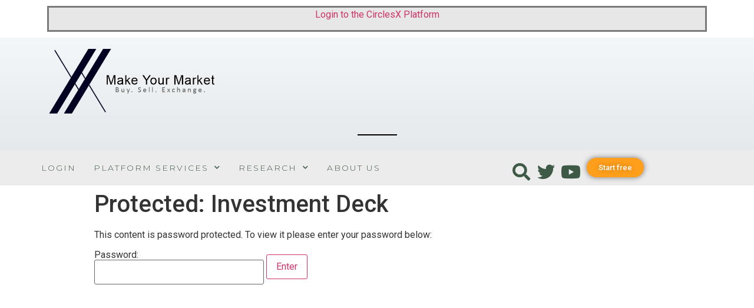

--- FILE ---
content_type: text/html; charset=UTF-8
request_url: https://circlesx.com/investment-deck/
body_size: 21936
content:
<!doctype html>
<html lang="en-US">
<head>
	<meta charset="UTF-8">
		<meta name="viewport" content="width=device-width, initial-scale=1">
	<link rel="profile" href="https://gmpg.org/xfn/11">
	<title>investor deck | CirclesX</title>

<!-- All In One SEO Pack 3.7.1ob_start_detected [-1,-1] -->
<meta name="description" content="investor deck"/>

<script type="application/ld+json" class="aioseop-schema">{"@context":"https://schema.org","@graph":[{"@type":"Organization","@id":"https://circlesx.com/#organization","url":"https://circlesx.com/","name":"CirclesX","sameAs":[]},{"@type":"WebSite","@id":"https://circlesx.com/#website","url":"https://circlesx.com/","name":"CirclesX","publisher":{"@id":"https://circlesx.com/#organization"},"potentialAction":{"@type":"SearchAction","target":"https://circlesx.com/?s={search_term_string}","query-input":"required name=search_term_string"}},{"@type":"WebPage","@id":"https://circlesx.com/investment-deck/#webpage","url":"https://circlesx.com/investment-deck/","inLanguage":"en-US","name":"Investment Deck","isPartOf":{"@id":"https://circlesx.com/#website"},"breadcrumb":{"@id":"https://circlesx.com/investment-deck/#breadcrumblist"},"description":"investor deck","datePublished":"2020-10-07T22:57:50-06:00","dateModified":"2021-01-20T18:04:14-06:00"},{"@type":"BreadcrumbList","@id":"https://circlesx.com/investment-deck/#breadcrumblist","itemListElement":[{"@type":"ListItem","position":1,"item":{"@type":"WebPage","@id":"https://circlesx.com/","url":"https://circlesx.com/","name":"CirclesX"}},{"@type":"ListItem","position":2,"item":{"@type":"WebPage","@id":"https://circlesx.com/investment-deck/","url":"https://circlesx.com/investment-deck/","name":"Investment Deck"}}]}]}</script>
<link rel="canonical" href="https://circlesx.com/investment-deck/"/>
<!-- All In One SEO Pack -->
<link rel='dns-prefetch' href='//s.w.org'/>
<link rel="alternate" type="application/rss+xml" title="CirclesX &raquo; Feed" href="https://circlesx.com/feed/"/>
<link rel="alternate" type="application/rss+xml" title="CirclesX &raquo; Comments Feed" href="https://circlesx.com/comments/feed/"/>
		<script type="text/javascript">window._wpemojiSettings={"baseUrl":"https:\/\/s.w.org\/images\/core\/emoji\/13.0.0\/72x72\/","ext":".png","svgUrl":"https:\/\/s.w.org\/images\/core\/emoji\/13.0.0\/svg\/","svgExt":".svg","source":{"concatemoji":"https:\/\/circlesx.com\/wp-includes\/js\/wp-emoji-release.min.js?ver=5.5.5"}};!function(e,a,t){var n,r,o,i=a.createElement("canvas"),p=i.getContext&&i.getContext("2d");function s(e,t){var a=String.fromCharCode;p.clearRect(0,0,i.width,i.height),p.fillText(a.apply(this,e),0,0);e=i.toDataURL();return p.clearRect(0,0,i.width,i.height),p.fillText(a.apply(this,t),0,0),e===i.toDataURL()}function c(e){var t=a.createElement("script");t.src=e,t.defer=t.type="text/javascript",a.getElementsByTagName("head")[0].appendChild(t)}for(o=Array("flag","emoji"),t.supports={everything:!0,everythingExceptFlag:!0},r=0;r<o.length;r++)t.supports[o[r]]=function(e){if(!p||!p.fillText)return!1;switch(p.textBaseline="top",p.font="600 32px Arial",e){case"flag":return s([127987,65039,8205,9895,65039],[127987,65039,8203,9895,65039])?!1:!s([55356,56826,55356,56819],[55356,56826,8203,55356,56819])&&!s([55356,57332,56128,56423,56128,56418,56128,56421,56128,56430,56128,56423,56128,56447],[55356,57332,8203,56128,56423,8203,56128,56418,8203,56128,56421,8203,56128,56430,8203,56128,56423,8203,56128,56447]);case"emoji":return!s([55357,56424,8205,55356,57212],[55357,56424,8203,55356,57212])}return!1}(o[r]),t.supports.everything=t.supports.everything&&t.supports[o[r]],"flag"!==o[r]&&(t.supports.everythingExceptFlag=t.supports.everythingExceptFlag&&t.supports[o[r]]);t.supports.everythingExceptFlag=t.supports.everythingExceptFlag&&!t.supports.flag,t.DOMReady=!1,t.readyCallback=function(){t.DOMReady=!0},t.supports.everything||(n=function(){t.readyCallback()},a.addEventListener?(a.addEventListener("DOMContentLoaded",n,!1),e.addEventListener("load",n,!1)):(e.attachEvent("onload",n),a.attachEvent("onreadystatechange",function(){"complete"===a.readyState&&t.readyCallback()})),(n=t.source||{}).concatemoji?c(n.concatemoji):n.wpemoji&&n.twemoji&&(c(n.twemoji),c(n.wpemoji)))}(window,document,window._wpemojiSettings);</script>
		<style type="text/css">img.wp-smiley,img.emoji{display:inline!important;border:none!important;box-shadow:none!important;height:1em!important;width:1em!important;margin:0 .07em!important;vertical-align:-.1em!important;background:none!important;padding:0!important}</style>
	<link rel='stylesheet' id='sb_instagram_styles-css' href='https://circlesx.com/wp-content/plugins/instagram-feed/css/sb-instagram-2-2.min.css?ver=2.4.7' type='text/css' media='all'/>
<link rel='stylesheet' id='wp-block-library-css' href='https://circlesx.com/wp-includes/css/dist/block-library/style.min.css?ver=5.5.5' type='text/css' media='all'/>
<link rel='stylesheet' id='contact-form-7-css' href='https://circlesx.com/wp-content/plugins/contact-form-7/includes/css/styles.css?ver=5.2.2' type='text/css' media='all'/>
<link rel='stylesheet' id='wpdm-font-awesome-css' href='https://circlesx.com/wp-content/plugins/download-manager/assets/fontawesome/css/all.min.css?ver=5.5.5' type='text/css' media='all'/>
<link rel='stylesheet' id='wpdm-front-bootstrap-css' href='https://circlesx.com/wp-content/plugins/download-manager/assets/bootstrap/css/bootstrap.min.css?ver=5.5.5' type='text/css' media='all'/>
<link rel='stylesheet' id='wpdm-front-css' href='https://circlesx.com/wp-content/plugins/download-manager/assets/css/front.css?ver=5.5.5' type='text/css' media='all'/>
<link rel='stylesheet' id='email-before-download-css' href='https://circlesx.com/wp-content/plugins/email-before-download/public/css/email-before-download-public.css?ver=5.1.9' type='text/css' media='all'/>
<link rel='stylesheet' id='graphina-charts-for-elementor-public-css' href='https://circlesx.com/wp-content/plugins/graphina-elementor-charts-and-graphs/elementor/css/graphina-charts-for-elementor-public.css?ver=1.5.3' type='text/css' media='all'/>
<link rel='stylesheet' id='pdf-generator-addon-for-elementor-page-builder-css' href='https://circlesx.com/wp-content/plugins/pdf-generator-addon-for-elementor-page-builder/public/css/pdf-generator-addon-for-elementor-page-builder-public.css?ver=1.4.0' type='text/css' media='all'/>
<link rel='stylesheet' id='wp-polls-css' href='https://circlesx.com/wp-content/plugins/wp-polls/polls-css.css?ver=2.75.6' type='text/css' media='all'/>
<style id='wp-polls-inline-css' type='text/css'>
.wp-polls .pollbar {
	margin: 1px;
	font-size: 6px;
	line-height: 8px;
	height: 8px;
	background-image: url('https://circlesx.com/wp-content/plugins/wp-polls/images/default/pollbg.gif');
	border: 1px solid #c8c8c8;
}

</style>
<link rel='stylesheet' id='dlm-frontend-css' href='https://circlesx.com/wp-content/plugins/download-monitor/assets/css/frontend.css?ver=5.5.5' type='text/css' media='all'/>
<link rel='stylesheet' id='hello-elementor-css' href='https://circlesx.com/wp-content/themes/hello-elementor/style.min.css?ver=2.2.0' type='text/css' media='all'/>
<link rel='stylesheet' id='hello-elementor-theme-style-css' href='https://circlesx.com/wp-content/themes/hello-elementor/theme.min.css?ver=2.2.0' type='text/css' media='all'/>
<link rel='stylesheet' id='elementor-icons-css' href='https://circlesx.com/wp-content/plugins/elementor/assets/lib/eicons/css/elementor-icons.min.css?ver=5.9.1' type='text/css' media='all'/>
<link rel='stylesheet' id='elementor-animations-css' href='https://circlesx.com/wp-content/plugins/elementor/assets/lib/animations/animations.min.css?ver=3.0.11' type='text/css' media='all'/>
<link rel='stylesheet' id='elementor-frontend-legacy-css' href='https://circlesx.com/wp-content/plugins/elementor/assets/css/frontend-legacy.min.css?ver=3.0.11' type='text/css' media='all'/>
<link rel='stylesheet' id='elementor-frontend-css' href='https://circlesx.com/wp-content/plugins/elementor/assets/css/frontend.min.css?ver=3.0.11' type='text/css' media='all'/>
<link rel='stylesheet' id='elementor-post-4027-css' href='https://circlesx.com/wp-content/uploads/elementor/css/post-4027.css?ver=1638552287' type='text/css' media='all'/>
<link rel='stylesheet' id='elementor-pro-css' href='https://circlesx.com/wp-content/plugins/elementor-pro/assets/css/frontend.min.css?ver=3.0.4' type='text/css' media='all'/>
<link rel='stylesheet' id='elementor-global-css' href='https://circlesx.com/wp-content/uploads/elementor/css/global.css?ver=1638552287' type='text/css' media='all'/>
<link rel='stylesheet' id='elementor-post-14-css' href='https://circlesx.com/wp-content/uploads/elementor/css/post-14.css?ver=1712021533' type='text/css' media='all'/>
<link rel='stylesheet' id='tablepress-default-css' href='https://circlesx.com/wp-content/plugins/tablepress/css/default.min.css?ver=1.12' type='text/css' media='all'/>
<link rel='stylesheet' id='ecs-styles-css' href='https://circlesx.com/wp-content/plugins/ele-custom-skin/assets/css/ecs-style.css?ver=3.0.0' type='text/css' media='all'/>
<link rel='stylesheet' id='google-fonts-1-css' href='https://fonts.googleapis.com/css?family=Roboto%3A100%2C100italic%2C200%2C200italic%2C300%2C300italic%2C400%2C400italic%2C500%2C500italic%2C600%2C600italic%2C700%2C700italic%2C800%2C800italic%2C900%2C900italic%7CRoboto+Slab%3A100%2C100italic%2C200%2C200italic%2C300%2C300italic%2C400%2C400italic%2C500%2C500italic%2C600%2C600italic%2C700%2C700italic%2C800%2C800italic%2C900%2C900italic%7CMontserrat%3A100%2C100italic%2C200%2C200italic%2C300%2C300italic%2C400%2C400italic%2C500%2C500italic%2C600%2C600italic%2C700%2C700italic%2C800%2C800italic%2C900%2C900italic&#038;ver=5.5.5' type='text/css' media='all'/>
<link rel='stylesheet' id='elementor-icons-shared-0-css' href='https://circlesx.com/wp-content/plugins/elementor/assets/lib/font-awesome/css/fontawesome.min.css?ver=5.12.0' type='text/css' media='all'/>
<link rel='stylesheet' id='elementor-icons-fa-solid-css' href='https://circlesx.com/wp-content/plugins/elementor/assets/lib/font-awesome/css/solid.min.css?ver=5.12.0' type='text/css' media='all'/>
<link rel='stylesheet' id='elementor-icons-fa-brands-css' href='https://circlesx.com/wp-content/plugins/elementor/assets/lib/font-awesome/css/brands.min.css?ver=5.12.0' type='text/css' media='all'/>
<script type='text/javascript' src='https://circlesx.com/wp-includes/js/jquery/jquery.js?ver=1.12.4-wp' id='jquery-core-js'></script>
<script type='text/javascript' src='https://circlesx.com/wp-content/plugins/download-manager/assets/bootstrap/js/bootstrap.bundle.min.js?ver=5.5.5' id='wpdm-front-bootstrap-js'></script>
<script type='text/javascript' id='frontjs-js-extra'>//<![CDATA[
var wpdm_url={"home":"https:\/\/circlesx.com\/","site":"https:\/\/circlesx.com\/","ajax":"https:\/\/circlesx.com\/wp-admin\/admin-ajax.php"};var wpdm_asset={"spinner":"<i class=\"fas fa-sun fa-spin\"><\/i>"};
//]]></script>
<script type='text/javascript' src='https://circlesx.com/wp-content/plugins/download-manager/assets/js/front.js?ver=3.1.17' id='frontjs-js'></script>
<script type='text/javascript' src='https://circlesx.com/wp-content/plugins/download-manager/assets/js/chosen.jquery.min.js?ver=5.5.5' id='jquery-choosen-js'></script>
<script type='text/javascript' id='graphina-charts-for-elementor-public-js-extra'>//<![CDATA[
var graphina_localize={"ajaxurl":"https:\/\/circlesx.com\/wp-admin\/admin-ajax.php","nonce":"e973aff7d7","graphinaAllGraphs":[],"graphinaAllGraphsOptions":[],"graphinaBlockCharts":[]};
//]]></script>
<script type='text/javascript' src='https://circlesx.com/wp-content/plugins/graphina-elementor-charts-and-graphs/elementor/js/graphina-charts-for-elementor-public.js?ver=1.5.3' id='graphina-charts-for-elementor-public-js'></script>
<script type='text/javascript' id='pdf-generator-addon-for-elementor-page-builder-js-extra'>//<![CDATA[
var rtw_pgaepb_obj={"ajax_url":"https:\/\/circlesx.com\/wp-admin\/admin-ajax.php","some_thing_msg":"Some Thing Went Wrong! Please Try Again"};
//]]></script>
<script type='text/javascript' src='https://circlesx.com/wp-content/plugins/pdf-generator-addon-for-elementor-page-builder/public/js/pdf-generator-addon-for-elementor-page-builder-public.js?ver=1.4.0' id='pdf-generator-addon-for-elementor-page-builder-js'></script>
<script type='text/javascript' id='ecs_ajax_load-js-extra'>//<![CDATA[
var ecs_ajax_params={"ajaxurl":"https:\/\/circlesx.com\/wp-admin\/admin-ajax.php","posts":"{\"page\":0,\"pagename\":\"investment-deck\",\"error\":\"\",\"m\":\"\",\"p\":0,\"post_parent\":\"\",\"subpost\":\"\",\"subpost_id\":\"\",\"attachment\":\"\",\"attachment_id\":0,\"name\":\"investment-deck\",\"page_id\":0,\"second\":\"\",\"minute\":\"\",\"hour\":\"\",\"day\":0,\"monthnum\":0,\"year\":0,\"w\":0,\"category_name\":\"\",\"tag\":\"\",\"cat\":\"\",\"tag_id\":\"\",\"author\":\"\",\"author_name\":\"\",\"feed\":\"\",\"tb\":\"\",\"paged\":0,\"meta_key\":\"\",\"meta_value\":\"\",\"preview\":\"\",\"s\":\"\",\"sentence\":\"\",\"title\":\"\",\"fields\":\"\",\"menu_order\":\"\",\"embed\":\"\",\"category__in\":[],\"category__not_in\":[],\"category__and\":[],\"post__in\":[],\"post__not_in\":[],\"post_name__in\":[],\"tag__in\":[],\"tag__not_in\":[],\"tag__and\":[],\"tag_slug__in\":[],\"tag_slug__and\":[],\"post_parent__in\":[],\"post_parent__not_in\":[],\"author__in\":[],\"author__not_in\":[],\"ignore_sticky_posts\":false,\"suppress_filters\":false,\"cache_results\":true,\"update_post_term_cache\":true,\"lazy_load_term_meta\":true,\"update_post_meta_cache\":true,\"post_type\":\"\",\"posts_per_page\":10,\"nopaging\":false,\"comments_per_page\":\"50\",\"no_found_rows\":false,\"order\":\"DESC\"}"};
//]]></script>
<script type='text/javascript' src='https://circlesx.com/wp-content/plugins/ele-custom-skin/assets/js/ecs_ajax_pagination.js?ver=3.0.0' id='ecs_ajax_load-js'></script>
<script type='text/javascript' src='https://circlesx.com/wp-content/plugins/ele-custom-skin/assets/js/ecs.js?ver=3.0.0' id='ecs-script-js'></script>
<link rel="https://api.w.org/" href="https://circlesx.com/wp-json/"/><link rel="alternate" type="application/json" href="https://circlesx.com/wp-json/wp/v2/pages/475"/><link rel="EditURI" type="application/rsd+xml" title="RSD" href="https://circlesx.com/xmlrpc.php?rsd"/>
<link rel="wlwmanifest" type="application/wlwmanifest+xml" href="https://circlesx.com/wp-includes/wlwmanifest.xml"/> 
<link rel='shortlink' href='https://circlesx.com/?p=475'/>
<link rel="alternate" type="application/json+oembed" href="https://circlesx.com/wp-json/oembed/1.0/embed?url=https%3A%2F%2Fcirclesx.com%2Finvestment-deck%2F"/>
<link rel="alternate" type="text/xml+oembed" href="https://circlesx.com/wp-json/oembed/1.0/embed?url=https%3A%2F%2Fcirclesx.com%2Finvestment-deck%2F&#038;format=xml"/>
<!-- start Simple Custom CSS and JS -->
<script type="text/javascript">var FBsearch_stop_words=["a","above","after","again","against","all","am","an","and","any","are","aren't","as","at","be","because","been","before","being","below","between","both","but","by","can't","cannot","could","couldn't","did","didn't","do","does","doesn't","doing","don't","down","during","each","few","for","from","further","had","hadn't","has","hasn't","have","haven't","having","he","he'd","he'll","he's","her","here","here's","hers","herself","him","himself","his","how","how's","i","i'd","i'll","i'm","i've","if","in","into","is","isn't","it","it's","its","itself","let's","me","more","most","mustn't","my","myself","no","nor","not","of","off","on","once","only","or","other","ought","our","ours","ourselves","out","over","own","same","shan't","she","she'd","she'll","she's","should","shouldn't","so","some","such","than","that","that's","the","their","theirs","them","themselves","then","there","there's","these","they","they'd","they'll","they're","they've","this","those","through","to","too","under","until","up","very","was","wasn't","we","we'd","we'll","we're","we've","were","weren't","what","what's","when","when's","where","where's","which","while","who","who's","whom","why","why's","with","won't","would","wouldn't","you","you'd","you'll","you're","you've","your","yours","yourself","yourselves"];var FBsearch_replace={'words':[{'word':'tip','replace_with':'FB'},{'word':'javscript','replace_with':'javascript'},{'word':'jqeury','replace_with':'jquery'}]};var FBsearch_weight={'weight':[{'url':'https://www.perfectdailygrind.com/2017/06/barista-guide-almond-milk-latte-art/','score':60},{'url':'https://www.healingtomato.com/vegan-ropa-vieja-recipe/','score':60},{'url':'https://www.starbucks.com/menu/drinks/espresso/cappuccino?foodZone=9999','score':30},{'url':'https://amoveablefeast.com/restaurant/menu/breakfast','score':10},{'url':'https://amoveablefeast.com/restaurant/menu/burger','score':110},{'url':'https://amoveablefeast.com/pages/restaurant','score':110}]};var FBsearch_stem={'words':[{'word':'e-mail','stem':'email'},{'word':'javascript','stem':'jquery'},{'word':'javascript','stem':'js'}]};var FBsearch_related={'Related':[{'search':'FB','related':'Search','include':1},{'search':'FB','related':'jQuery'},{'search':'FB','related':'Blog'},{'search':'FB','related':'Support'},{'search':'FB search','related':'Demo','include':1},{'search':'FB search','related':'Support'}]};var FBsearch_string_1='No title';var FBsearch_string_2='Showing results for';var FBsearch_string_3='Search instead for';var FBsearch_string_4='1 result';var FBsearch_string_5='results';var FBsearch_string_6='<';var FBsearch_string_7='>';var FBsearch_string_8='Nothing found.';var FBsearch_string_9='Common words are largely ignored.';var FBsearch_string_10='Related';var FBsearch_string_11='Search should be one character or more.';var FBsearch_string_12='Search should be';var FBsearch_string_13='characters or more.';var FBsearch_string_14='seconds';var FBsearch_string_15='Open Image';var FBsearch_string_16='Goto Page';var startTimer=new Date().getTime();</script>
<!-- end Simple Custom CSS and JS -->
<!-- start Simple Custom CSS and JS -->
<script type="text/javascript">var FBsearch={"pages":[{"title":"Foodie Body Mushroom Lasangne","text":"As promised, I’m back with a soul-warming meal to use with the Creamy Vegan Ricotta Cheese that I posted last week. And what’s a better fit than this Italian Spinach Mushroom Lasagna?","img":"http://www.foodiebody.com/images/veganmushroom.png","url":"http://www.foodiebody.com/veganmushroom.html"},{"title":"Flower Child Mother Earth","text":"ancient grains, sweet potato, portobello mushroom, avocado, cucumber, pistachio pesto, charred onion, leafy greens, red pepper miso vinaigrette, hemp seed","img":"http://www.foodiebody.com/images/MotherEarthFB.png","url":"https://www.iamaflowerchild.com/"},{"title":"Flower Child Glow Bowl","text":"spicy sweet potato noodle, bok choy, zucchini, onion, jalapeño, shiitake mushroom, coconut milk, sunflower butter","tags":"JavaScript","url":"https://www.iamaflowerchild.com/"},{"title":"Flower Child Thai Cashew Bowl","text":"zucchini, snap pea, celery, onion, shiitake mushroom, jalapeño, thai basil, cashew, red quinoa","img":"http://www.foodiebody.com/images/MotherEarthFB.png","url":"https://www.iamaflowerchild.com/"},{"title":"Paulies Yezzi","text":"Spinach, Roasted Tomatoes & Feta Cheese Sandwich","url":"https://pauliesrestaurant.com/index.html"},{"title":"Veggie Kabobs - Damn Delicious","text":"In a small bowl, whisk together olive oil, garlic, lemon juice, oregano and basil; season with salt and pepper, to taste the kabob. Thread mushrooms, tomatoes, bell peppers, onion and zucchini onto skewers. Place skewers onto a baking sheet. Brush olive oil mixture onto the skewers and let sit for 10-15 minutes","tags":"JavaScript","img":"http://www.foodiebody.com/images/VeggieKabob.png","url":"https://damndelicious.net/2014/08/22/vegetable-kabobs/"},{"title":"Fruit Kabobs  Amazing","text":"Looking for a way to get the kids to love an amazing snack? These fruit kabob are always a hit and take just minutes to put together. My kids also love apple nachos and chocolate fruit dip.","img":"http://www.foodiebody.com/images/FruitKabob.png","url":"https://www.dinneratthezoo.com/fruit-kabobs/"},{"title":"Best Ratatouille","text":"The ratatouille is also excellent the next day--cover with foil and reheat in a 350˚F (180˚C) oven for 15 minutes, or simply microwave to desired temperature...","img":"http://www.foodiebody.com/images/Ratatouille.png","url":"https://tasty.co/recipe/ratatouille"},{"title":"Grilled Portobello Mushroom Burgers","text":"I set out to make a great tasting grilled portobello mushroom burger that even a meat lover would love. The mushrooms are marinated then grilled and topped with melted Swiss Cheese, grilled red onion,  tomatoes, spinach, and avocado – yum!!","img":"http://www.foodiebody.com/images/portobelloburger.png","url":"https://www.skinnytaste.com/the-best-grilled-portobello-mushroom/"},{"title":"Sweet Potato Fries","text":"These addictive seasoned fries from Mark Bittman are actually baked, but we promise you won't miss the grease. The spice mix – garlic powder, paprika, salt and black pepper – can be used on regular potatoes as well (you'll just need to increase the baking time a bit)","img":"http://www.foodiebody.com/images/fries.png","url":"https://cooking.nytimes.com/recipes/1014647-sweet-potato-fries"},{"title":"Latte with Almond Milk","text":"If we care about our coffee, we should care about the milk we put into it – and that includes our dairy alternatives. Not all lactose-free milks are the same, just like not all coffee beans are the same. There are lots of alternative milks out there, and almond milk is one of the most popular varieties.  However, if you asked most baristas and coffee-lovers about it, they would be able to tell you surprisingly little this common coffee additive.","img":"http://www.foodiebody.com/images/JavaFoodieBody.png","url":"https://www.perfectdailygrind.com/2017/06/barista-guide-almond-milk-latte-art/"},{"title":"Starbucks Latte with Whole Milk","text":"Starbucks Caffe Latte Coffee.  Our dark, rich espresso balanced with steamed milk and a light layer of foam. A perfect milk forward warm up.with all the trimmings","img":"http://www.foodiebody.com/images/StarbucksLatte.jpg","url":"https://www.starbucks.com/menu/drinks/espresso/caffe-latte?foodZone=9999"},{"title":"Starbucks Cappuccino with Whole Milk","text":"Starbucks Cappuccino Coffee. Our Dark, rich espresso lies in wait under a smoothed and stretched layer of thick foam. It's truly the height of our baristas' craft with all the trimmings","img":"http://www.foodiebody.com/images/StarbucksCappuccino.jpg","url":"https://www.starbucks.com/menu/drinks/espresso/cappuccino?foodZone=9999"},{"title":"Starbucks Caramel Macchiato with Whole Milk","text":"Starbucks Caramel Macchiato Coffee. Freshly steamed milk with vanilla-flavored syrup is marked with espresso and topped with caramel drizzle for an oh-so-sweet finish","img":"http://www.foodiebody.com/images/StarbucksMacchiato.jpg","url":"https://www.starbucks.com/menu/drinks/espresso/caramel-macchiato?foodZone=9999"},{"title":"Foodie Body Iraqi Dolma Fusion","text":"Foodie Body Iraqi Dolma Fusion. This Middle Eastern dish is a family favorite. The blend of the spices coupled with the tartness of the lemon makes it out of this world. This recipe has been passed down in my family for many years.","img":"http://www.foodiebody.com/images/Dolma.png","url":"https://www.youtube.com/watch?v=VOE693-Cc5Q"},{"title":"Plant Based Ropa Vieja","text":"That’s how I came across “arroz con frijoles” that I made for Bowl-Me-Over’s Vegan Cuban Bowl.  I was so inspired by a conversation at the Cuban supermarket that I ran home and made Rice and Beans, Cuban style.","img":"http://www.foodiebody.com/images/vegan-ropa-vieja.png","url":"https://www.healingtomato.com/vegan-ropa-vieja-recipe/"},{"title":"Farmer's Market Field Fresh Carrots","text":"Farmer's Market Field Fresh Carrots. ","img":"http://www.foodiebody.com/images/FarmerCarrotsFoodieBody.png","url":"http://www.foodiebody.com/carrots.html"},{"title":"Cashew Hummus - Protein Power","text":"Cashew Hummus - Protein Power.  ","img":"http://www.foodiebody.com/images/CashewsHummus.png","url":"http://www.foodiebody.com/cashewhummus.html"},{"title":"Foodie Body Fusion - Gluten Free Rotationally Pastured Chicken Tenders","text":"Foodie Body Fusion - Gluten Free Rotationally Pastured Chicken Tenders. A higher grade than cage free, free range or pastured. The best ingredients available.","img":"http://www.foodiebody.com/images/FBChickenTenders.png","url":"https://www.youtube.com/watch?v=sUxLcsK_2rQ"},{"title":"Foodie Body Fusion - Iraqi - Biryani","text":"Foodie Body Fusion - Iraqi - Biryani - Gluten Free Rotationally Pastured Chicken Tenders. A higher grade than cage free, free range or pastured. The best ingredients available.","img":"http://www.foodiebody.com/images/Biryani-Iraqi.png","url":"http://www.foodiebody.com/Biryani-Iraqi.html"},{"title":"Escalantes - Fajitas","text":"Escalantes - Sizzling Fajitas","img":"http://www.foodiebody.com/images/ChickenFajitas.png","url":"https://www.escalantes.net/town-and-country-menus/"},{"title":"Escalantes - Queso Fundido","text":"Escalantes - Melted white cheese with poblano peppers and chorizo. Served with homemade corn tortillas.","img":"http://www.foodiebody.com/images/QuesoFundido.png","url":"https://www.escalantes.net/town-and-country-menus/"},{"title":"Escalantes - Tableside Guacamole","text":"Escalantes - Tableside Guacamole. Pure and simple… made fresh at your table.","img":"http://www.foodiebody.com/images/Guacamole.png","url":"https://www.escalantes.net/town-and-country-menus/"},{"title":"Lupe Tortilla - Tortilla Soup","text":"Lupe Tortilla - Tortilla Soup. Grilled chicken, tortilla strips, corn, tomatoes, cilantro, Jack cheese, poblano peppers & sliced avocado.","img":"http://www.foodiebody.com/images/tortillaSoup.png","url":"https://tex-mex.com/"},{"title":"Tiga Dega Na -West African Peanut Butter Stew","text":"Tiga Dega Na -West African Peanut Butter Stew. This is one of my favorite recipes I've ever made (and believe me, I've made a lot - most of them from this site). We scarfed down the entire thing in like two days - served it over brown rice, and used butternut squash instead of acorn, because that's what we had. Seriously, this stuff was amazing and easy ","img":"http://www.foodiebody.com/images/TigaDegeNa.png","url":"http://vegweb.com/recipes/tiga-dege-na-west-african-peanut-butter-stew"},{"title":"Starbucks Chicken & Quinoa Protein Bowl with Black Beans and Green","text":"Grilled chicken, raised without antibiotics, is tossed with a medium-spiced chile vinaigrette for a lively but not over the top kick. Mixed with fresh greens, tomatoes, roasted corn, black beans, jicama, paprika and cotija.. ","img":"http://www.foodiebody.com/images/ChickenQuinoaStarbucks.png","url":"https://www.starbucks.com/menu/food/bistro-boxes/chicken-quinoa-protein-bowl-with-black-beans-and-greens"},{"title":"Pappas Bros. Prime Filet Mignon","text":"Pappas Bros. Prime Filet Mignon 8 oz., 10 oz., 12 oz, Steak and Beef.","img":"http://www.foodiebody.com/images/PappasBrosFilet.png","url":"https://pappasbros.com/home/"},{"title":"Pappas Bros. Prime Colorado Rack of Lamb","text":"Pappas Bros. Prime Prime Colorado Rack of Lamb","img":"http://www.foodiebody.com/images/LambPappas.jpg","url":"https://pappasbros.com/home/"},{"title":"Pappas Bros. Prime Colorado Veal Chop","text":"Pappas Bros. Prime Prime Colorado Veal Chop 16 oz.","img":"http://www.foodiebody.com/images/VealChop.png","url":"https://pappasbros.com/home/"},{"title":"Fadi's Kabobs, Lamb, Chicken, Beef, Veggies","text":"Fadi's Kabob, Lamb, Chicken, Beef","img":"http://www.foodiebody.com/images/FadiKabob.png","url":"http://www.fadiscuisine.com/"},{"title":"Fadi's Falafel","text":"Fadi's Falafel, Chick Peas, Chickpeas, bread crumbs","img":"http://www.foodiebody.com/images/FadiFalafel.png","url":"http://www.fadiscuisine.com/"},{"title":"True Foods Kitchen Inside Out Quinoa Burger","text":"True Foods Kitchen Inside Out Quinoa Burger: hummus, tzatziki, tomato, butter lettuce, cucumber, red onion, avocado, feta","img":"http://www.foodiebody.com/images/Inside-Out-Quinoa-Burger-edit-sm.png","url":"https://www.truefoodkitchen.com/menu"},{"title":"Local Foods Plant Based Vegan Power Bowl","text":"Local Foods Plant Based Vegan Power Bowl.  Brown Rice, Kale, braised lentils, spiced sunflower seeds, seasonal vegetables, peas, avocado vinaigrette","img":"http://www.foodiebody.com/images/LFVeganPowerBowl.jpg","url":"http://www.houstonlocalfoods.com/Local_Village_Main%20Menu.pdf"},{"title":"Vegan Power Bowl","text":"This vegan power bowl is loaded with roasted sweet potatoes and kale, spicy chickpeas and a creamy white bean and apple cider vinegar dressing. Recipe from Terra’s Kitchen. Vegan + Gluten-free","img":"http://www.foodiebody.com/images/Vegan-Power-Bowl-2.png","url":"https://www.eatingbirdfood.com/vegan-power-bowl/"},{"title":"Starbucks Chai Latte","text":"Black tea infused with cinnamon, clove, and other warming spices is combined with steamed milk and topped with foam for the perfect balance of sweet and spicy","img":"http://www.foodiebody.com/images/SBChaiLatte.jpg","url":"https://www.starbucks.com/menu/drinks/tea/chai-latte?foodZone=9999"},{"title":"Starbucks Comfort Wellness Brewed Tea","text":"Balance your being with our herbal infusion crafted with lemon, ginger, fennel, licorice root and soothing mint","img":"http://www.foodiebody.com/images/SBComfortWellnessBrewedTea.jpg","url":"https://www.starbucks.com/menu/drinks/tea/comfort-wellness-brewed-tea?foodZone=9999"},{"title":"Starbucks Jade Citrus Mint Green Tea","text":"Bright citrus and rich China Chun Mee green tea base gets a hint of spearmint for a combination where refreshing meets refreshing.","img":"http://www.foodiebody.com/images/SBJadeCitrisMint.jpg","url":"https://www.starbucks.com/menu/drinks/tea/teavana-jade-citrus-mint-green-tea?foodZone=9999"},{"title":"True Foods - Spicy Panang Curry","text":"True Foods - Spicy Panang Curry. Sweet potato, pole bean, bok choy, carrot, thai basil, coconut shrimp broth","img":"http://www.foodiebody.com/images/TFSweetPanangCurry.png","url":"https://www.truefoodkitchen.com/menu"},{"title":"Spice Route - Punjabi Samosa","text":"Spice Route - Punjabi Samosa: flaky pastry filed with potatoes and veggies","img":"http://www.foodiebody.com/images/SRPunjabiSamosa.jpg","url":"https://spiceroutecuisine.com/menu/"},{"title":"Spice Route - Masala papadum","text":"Spice Route - Masala papadum: thin indian cracker topped with onions, tomatoes, chilies and spices","img":"http://www.foodiebody.com/images/SRMasalaPapadum.png","url":"https://spiceroutecuisine.com/menu/"},{"title":"Spice Route - Chana Masala","text":"Spice Route - Chana Masala: Garbanzo beans cooked in onion and tomato sauce","img":"http://www.foodiebody.com/images/SRChanaMasala.png","url":"https://spiceroutecuisine.com/menu/"},{"title":"Chengdu - Hot Pot","text":"Chengdu - Hot Pot: Shujiuxiang Hot Pot Restaurant: ","img":"http://www.foodiebody.com/images/ChengduHotPot.png","url":"http://www.shujiuxiang.com/"},{"title":"The Fish Times Sausalito - Grilled McFarland Springs Trout Steak with Braised Greens, Charred Yams and Kimchee","text":"The Fish Times Sausalito - Grilled McFarland Springs Trout Steak with Braised Greens, Charred Yams and Kimchee ","img":"http://www.foodiebody.com/images/Fish123SausalitoMcFarlandTrout.png","url":"https://www.331fish.com/"},{"title":"The Fish Times Sausalito - The Saigon Salmon Sandwich","text":"The Fish Times Sausalito - The Saigon Salmon Sandwich. Grilled marinated, wild salmon with a blend of fresh carrot, jalapeno, cilantro and house made Vietnamese ginger-scallion sauce atop a fresh roll. Served with a choice of chili-lime coleslaw, organic green salad or shoestring fries. ","img":"http://www.foodiebody.com/images/SaigonSalmonSandwich.png","url":"https://www.marinmagazine.com/saigon-salmon-sandwich/"},{"title":"Smoked Salmon, Cream Cheese, and Capers Bagel","text":"This open-face smoked salmon and cream cheese bagel is a great breakfast or brunch offering. Most grocery stores sell pre-sliced smoked salmon and cream cheese, which makes this recipe a snap.","img":"http://www.foodiebody.com/images/LocksSalmon.png","url":"https://www.thespruceeats.com/open-face-smoked-salmon-bagel-101094"},{"title":"Peter Luger's Steak for Two","text":"Peter Luger.  Luger’s was not the only thing doing in the small Brooklyn neighborhood. With the opening of the Williamsburg Bridge in December of 1903, Manhattan became far more accessible and a new crowd of businessmen crossed the East River. It was not until 1920 that Sol Forman, a seventeen year old who had dropped out of high school to work full-time lighting street lamps, established Forman Family with his siblings just across the street from Carl Luger’s.","img":"http://www.foodiebody.com/images/PL_Steak.png","url":"https://peterluger.com/"},{"title":"Braised Chicken Ceasar Salad","text":"Braised Chicken Ceasar Salad ","img":"http://www.foodiebody.com/images/ChickenCeasar.png","url":"https://www.foodnetwork.com/recipes/food-network-kitchen/grilled-chicken-ceasar-salad-recipe-2118200"},{"title":"Summer Berry Crisp","text":"Summer Berry Crisp: Juicy berries are marvelous nestled under a crispy top. This dessert is easy enough for a beginning baker to make and serve with pride. ","img":"http://www.foodiebody.com/images/summer-berry-crisp.png","url":"https://www.epicurious.com/recipes/food/views/summer-berry-crisp-240846"},{"title":"Foodie Body Jamaican Curry Chicken ","text":"Foodie Body Jamaican Curry Chicken. Coconut Milk, Rotationally pastured chicken, carrots, potatoes ","img":"http://www.foodiebody.com/images/JamaicanCurryChicken.png","url":"https://www.youtube.com/watch?v=chuSmDvC0Lg"},{"title":"Spicy Thai Peanut Sauce over Roasted Sweet Potatoes and Rice","text":"Spicy Thai Peanut Sauce over Roasted Sweet Potatoes and Rice. Bold and spicy Thai peanut sauce drizzled over roasted sweet potatoes and bell peppers on a bed of rice. The sauce would also be great on stir-fries and salads, or as a dip for raw vegetables. This is a healthy vegetarian, vegan and gluten-free recipe.","img":"http://www.foodiebody.com/images/spicy-thai-peanut-sauce-over-roasted-sweet-potatoes-and-rice-3.png","url":"https://cookieandkate.com/spicy-thai-peanut-sauce-over-roasted-sweet-potatoes-and-rice/"},{"title":"Arnold Palmer","text":"Arnold Palmer - Iced Tea and Lemonade: Ice Tea","img":"http://www.foodiebody.com/images/ArnoldPalmer.jpg","url":"https://www.youtube.com/watch?v=chuSmDvC0Lg"},{"title":"Fabricate a Rotationally Pastured Grass Fed Chicken","text":"Fabricate a Rotationally Pastured Grass Fed Chicken with Erik Simpson of Foodie Body","img":"http://www.foodiebody.com/images/FoodieBodyChicken.png","url":"https://www.youtube.com/watch?v=mzaEr0Nnt-c&t=17s"},{"title":"Foodie Body Carrot Orange Juice","text":"Foodie Body Carrot Orange Juice - Carrot and orange make a great pair, especially in this juice, which is a good source of both vitamins C and K. It also contains Beta-carotene, which is converted to vitamin A in the body-good for skin and night vision. Be sure to drink your juice as soon as possible after it's made for the most nutritious bang. Adding chia seeds helps replace the fiber that is lost in the juicing process.","img":"http://www.foodiebody.com/images/FBCarrotOrange.png","url":"https://www.foodnetwork.com/recipes/food-network-kitchen/carrot-orange-juice-3362401"},{"title":"Foodie Body Carrot Juice","text":"Foodie Body Carrot Juice - Carrot juice has a particularly high content of β-carotene, a source of vitamin A, but it is also high in B complex vitamins like folate, and many minerals including calcium, copper, magnesium, potassium, phosphorus, and iron. A study of breast cancer survivors looked at the effect of carrot juice on levels of carotenoids, markers of oxidative stress, and markers of inflammation in the blood.","img":"http://www.foodiebody.com/images/carrot.png","url":"https://www.medicalnewstoday.com/articles/320297.php"},{"title":"Foodie Body Lentil Dal & Spinach Soup","text":"Foodie Body Lentil Dal & Spinach Soup - Vegetable Stock, onions, water, cabbage, celery, mushrooms, carrots, turnips, black peppercorns, mustard seed, dill weed, thyme, bay leaves, marjoram, diced tomatoes, coconut milk, red lentils, spinach, lime juice, olive oil, spices, sea salt, Garlic, turmeric","img":"http://www.foodiebody.com/images/LentilSpinachFB.png","url":"https://www.acedarspoon.com/moroccan-carrot-red-lentil-soup/"},{"title":"Foodie Body Crabby Patty","text":"Foodie Body Crabby Patty.  Tomato, dill pickle, red onion, herg marinated tofu feta, sweet herb tahini dressing on local wheat bun. It’s really easy to make vegan crab cakes with jackfruit.","img":"http://www.foodiebody.com/images/JackFruitCrabbyPattyFB.png","url":"http://www.foodiebody.com/crabbypatty.html"},{"title":"Foodie Body Spinach Dosa","text":"Foodie Body Spinach Dosa. I’ve been eating my Cauliflower and Chickpea Masala with a piece of naan bread to scoop up that delicious sauce, but this dish would be equally as good over a bed of hot rice. Either way it’s creamy, spicy, and oh so delish!","img":"http://www.foodiebody.com/images/SpinachDosaFB.png","url":"http://www.foodiebody.com/spinachDosa.html"},{"title":"Foodie Body Hemp Parmesan","text":"Foodie Body Hemp Parmesan. Wonderful on Zucchini Pasta or Whole Wheat Pasta. Amazing source of protein, calcium, iron, magnesium, phosphorus, potassium, zinc, folate, vitamin C, vitamin B, vitamin A, vitamin E","img":"http://www.foodiebody.com/images/hempParmFB.png","url":"http://www.foodiebody.com/hempParm.html"},{"title":"Foodie Body Earth","text":"Foodie Body Earth. Cashew Pesto, braised onion, red pepper, hemp seeds, portobello mushroom, ancient grains, avocado, cucumber. Amazing source of protein, calcium, iron, magnesium, phosphorus, potassium, zinc, folate, vitamin C, vitamin B, vitamin A, vitamin E","img":"http://www.foodiebody.com/images/MotherEarthFB.png","url":"http://www.foodiebody.com/earthFB.html"},{"title":"Foodie Body Quinoa Stuffed Peppers with Hummus Dipping Sauce","text":"Ingredients: Quinoa, Peppers, Broccoli, Onion, Jalapeno, Amazing source of protein, calcium, iron, magnesium, phosphorus, potassium, zinc, folate, vitamin C, vitamin B, vitamin A, vitamin E","img":"http://www.foodiebody.com/images/stuffedPepperHummus.png","url":"http://www.foodiebody.com/stuffedPepperHummusFB.html"},{"title":"Foodie Body Buddha Bowl","text":"Ingredients: Quinoa, Lentils, Arugula, Portobello, Peppers, Broccoli, Carmelized Onion, Jalapeno, Japanese sweet potato. Amazing source of protein, calcium, iron, magnesium, phosphorus, potassium, zinc, folate, vitamin C, vitamin B, vitamin A, vitamin E. Perfect for lunch or Dinner.","img":"http://www.foodiebody.com/images/BuddhaBowlFB.png","url":"http://www.foodiebody.com/BuddhaBowlFB.html"},{"title":"Foodie Body Sweet Potato and Chickpea Coconut Curry","text":"Sweet Potato and Chickpea Coconut Curry – An EASY one-skillet curry that’s ready in 30 minutes and is layered with so many fabulous flavors!! HEALTHY comfort food that tastes AMAZING!!  And holy moly, let’s talk about the flavor explosion going on. Onions are sautéed in coconut oil with garlic, ginger, and coriander before adding Thai red curry paste, coconut milk, lime juice, soy sauce, and finishing the dish with spinach and cilantro.Ingredients: Quinoa, Lentils, Arugula, Portobello, Peppers, Broccoli, Carmelized Onion, Jalapeno, Japanese sweet potato. Amazing source of protein, calcium, iron, magnesium, phosphorus, potassium, zinc, folate, vitamin C, vitamin B, vitamin A, vitamin E","img":"http://www.foodiebody.com/images/sweetpotatocurryFB.png","url":"http://www.foodiebody.com/SweetPotatoCurryFB.html"},{"title":"So Delicious Ice Cream Toasted Coconut Key Lime","text":"Ingredients: ORGANIC COCONUTMILK (FILTERED WATER, ORGANIC COCONUT), ORGANIC CANE SUGAR, ORGANIC COCONUT OIL, KEY LIME SWIRL (FILTERED WATER, ORGANIC CANE SUGAR, KEY LIME JUICE CONCENTRATE, ORGANIC RICE STARCH, NATURAL FLAVOR, CITRIC ACID, GUAR GUM), ORGANIC TAPIOCA SYRUP, ORGANIC TOASTED COCONUT, PEA PROTEIN, LOCUST BEAN GUM, GUAR GUM.","img":"http://www.foodiebody.com/images/TstdKeyLime_big.png","url":"http://sodeliciousdairyfree.com/products/coconut-milk-frozen-desserts/toasted-coconut-key-lime"},{"title":"So Delicious Ice Cream Chocolate","text":"Ingredients: Organic Coconutmilk (Filtered Water, Organic Coconut), Organic Cane Sugar, Organic Coconut Oil, Cocoa (Processed with Alkali), Organic Tapioca Syrup, Pea Protein, Natural Flavor, Guar Gum.","img":"http://www.foodiebody.com/images/SD_2907_Frozen_Coconut_PT_Chocolate.png","url":"http://sodeliciousdairyfree.com/products/coconut-milk-frozen-desserts/chocolate"},{"title":"Happy Veggie Plate","text":"Happy Veggie Patty Plate lunch packed with protein and minerals ... WF, V, or V1 NEW ... Our awesome new house made Happy Veggie Patty, topped with avocado, served with sautéed broccoli, zucchini, & carrots, with brown rice (V) or basil-pesto rice (V1). Choice of marinara, tomatillo, or chipotle sauce","img":"http://www.foodiebody.com/images/HappyVeggiePlateAMF.png","url":"https://amoveablefeast.com/restaurant/menu/Feast"},{"title":"Garden Burger","text":"A Moveable Feast GardenBurger. On a wholewheat bun with lettuce, tomato, red onion and dill pickles and your choice of plain or chipotle mayo, Dijon or regular mustard.  Served with Blue Corn Tortilla Chips.","img":"http://www.foodiebody.com/images/AMFGardenBurger.png","url":"https://amoveablefeast.com/restaurant/menu/burger"},{"title":"Big Veggie Bowl .... WF, V, Paleo","text":"A Moveable Feast Big Veggie Bowl .... WF, V, Paleo. Everything in the kitchen cooked to perfection and served with your choice of marinara, tomatillo, chipotle, or tomato curry sauce.","img":"http://www.foodiebody.com/images/BigVeggieBowlAMF.png","url":"https://amoveablefeast.com/pages/restaurant"},{"title":"The works Pancakes A Movable Feast","text":"Two multigrain pancakes & two eggs any style & your choice of vegetarian or chicken sausage.","img":"http://www.foodiebody.com/images/MultiGrainPancake.png","url":"https://amoveablefeast.com/restaurant/menu/breakfast"},{"title":"Huevos Rancheros A Movable Feast","text":"Two eggs over easy served on corn tortilla with chipotle sauce, refried beans, pico de gallo, guacamole & your choice of vegetarian or chicken sausage.","img":"http://www.foodiebody.com/images/HuevosRancherosAMF.png","url":"https://amoveablefeast.com/restaurant/menu/breakfast"},{"title":"Cauliflower Pizza","text":"Out of this world Cauliflower Pizza","img":"http://www.foodiebody.com/images/CauliflowerPizza.png","url":"http://foodiebody.com/CauliflowerPizzaFB.html"},{"title":"Best and Worst Foods for Sex","text":"It can take more than just a few candles and a Marvin Gaye song to feel sexy. A healthy lifestyle—from the food you eat to the exercise you do—can make you look and feel better, and improve your sex life, too. At the same time, some foods can be mood- and libido-killers.","img":"http://www.foodiebody.com/images/FBSex.png","url":"http://foodiebody.com/FBSex.html"},{"title":"Beet Fettucini Alfredo by Foodie Body","text":"Cashew luxury with beet brilliance topped with Cashew nut cheese alfredo and herbs","img":"http://www.foodiebody.com/images/BeetAlfredoFB2.png","url":"http://foodiebody.com/BeetAlfredoFB.html"},{"title":"Shitake Pasta Decadence by Foodie Body","text":"Out of this world Shitake Carbonara Pasta","img":"http://www.foodiebody.com/images/ShitakeCarbonaraFB.png","url":"http://foodiebody.com/ShitakeCarbonaraFB.html"},{"title":"Pulled Shroom Sandwich by Foodie Body","text":"Pulled Mushshroom Sandwich with kale slaw by Foodie Body: Ingredients: Portobello, Shreded Carrots, Chiffonade Kale (roll up and slice), Red Onion ,2 Tablespoons Apple Cider Vinegar to break down kale, 1 generous scoop hummus, 1/2 lemon, salt, pepper","img":"http://www.foodiebody.com/images/PulledShroomSandwich.png","url":"http://foodiebody.com/PulledShroomSandwichFB.html"},{"title":"Sliced Mango over Coconut Milk Chia by Foodie Body","text":"Sliced Mango over Coconut Milk Chia by Foodie Body: Ingredients: 4 tablespoons organic Chia, 1 cup Organic Coconut Milk, Sliced Ripe Mango, Toasted Coconut flakes,  Roasted Almonds, Sprig of Mint, 1/2 lemon squeezed","img":"http://www.foodiebody.com/images/MangoOvernightChiaCoconutPinapple.png","url":"http://foodiebody.com/MangoOvernightChiaCoconutPinappleFB.html"}]};</script>
<!-- end Simple Custom CSS and JS -->
<!-- start Simple Custom CSS and JS -->
<script type="text/javascript">(function($){$.fn.FBsearch=function(options){var set=$.extend({'contextBuffer':60,'contextLength':60,'contextStart':90,'debug':false,'descriptiveWords':25,'footerPages':3,'highlightTerms':true,'imageZoom':true,'minimumLength':3,'newWindow':false,'show':10,'showContext':true,'showRelated':true,'showTime':true,'showTitleCount':true,'showURL':true,'wholeWords':true},options);return this.each(function(){var FBsearch_t_c=0;var FB_search_w='';if(set.newWindow){FB_search_w=' target="_blank"';}function getURLP(name){var locSearch=location.search;var splitted=(new RegExp('[?|&]'+name+'='+'([^&;]+?)(&|#|;|$)').exec(locSearch)||[,""]);var searchString=splitted[1].replace(/\+/g,'%20');try{searchString=decodeURIComponent(searchString);}catch(e){searchString=unescape(searchString);}return searchString||null;}if(getURLP('q')){$('#FB_search_input').val(getURLP('q'));getFBSearch(0,true);}$(this).keyup(function(event){if(event.keyCode=='13'){getFBSearch(0,true);}});function getFBSearch(start,replace){window.scrollTo(0,0);var out='';var show_replace=false;var show_stop=false;var standard=true;var c=0;var found=[];var d_o=$('#FB_search_input').val();d_o=d_o.replace(/\+/g,' ').replace(/\s\s+/g,' ');d_o=$.trim(d_o);var d=d_o.toLowerCase();if((d.match("^\"")&&d.match("\"$"))||(d.match("^'")&&d.match("'$"))){standard=false;}var d_w=d.split(' ');if(standard){d='';for(var i=0;i<d_w.length;i++){var a_w=true;for(var f=0;f<FBsearch_stop_words.length;f++){if(d_w[i]==FBsearch_stop_words[f]){a_w=false;show_stop=true;}}if(a_w){d=d+' '+d_w[i];}}d=$.trim(d);d_w=d.split(' ');}else{d=d.substring(1,d.length-1);}if(d.length>=set.minimumLength){if(standard){if(replace){var d_r=d;for(var i=0;i<d_w.length;i++){for(var f=0;f<FBsearch_replace.words.length;f++){if(d_w[i]==FBsearch_replace.words[f].word){d=d.replace(d_w[i],FBsearch_replace.words[f].replace_with);show_replace=true;}}}d_w=d.split(' ');}var d_t=d;for(var i=0;i<d_w.length;i++){for(var f=0;f<FBsearch_stem.words.length;f++){if(d_w[i]==FBsearch_stem.words[f].word){d_t=d_t+' '+FBsearch_stem.words[f].stem;}}}d_w=d_t.split(' ');for(var i=0;i<FBsearch.pages.length;i++){var score=0;var s_t=FBsearch.pages[i].text;for(var f=0;f<d_w.length;f++){if(set.wholeWords){var pat=new RegExp('\\b'+d_w[f]+'\\b','gi');}else{var pat=new RegExp(d_w[f],'gi');}if(FBsearch.pages[i].title.search(pat)!=-1){var m_c=FBsearch.pages[i].title.match(pat).length;score+=(20*m_c);}if(FBsearch.pages[i].text.search(pat)!=-1){var m_c=FBsearch.pages[i].text.match(pat).length;score+=(20*m_c);}if(FBsearch.pages[i].tags){if(FBsearch.pages[i].tags.search(pat)!=-1){var m_c=FBsearch.pages[i].tags.match(pat).length;score+=(10*m_c);}}if(FBsearch.pages[i].url.search(pat)!=-1){score+=20;}if(score!=0){for(var e=0;e<FBsearch_weight.weight.length;e++){if(FBsearch.pages[i].url==FBsearch_weight.weight[e].url){score+=FBsearch_weight.weight[e].score;}}}if(d_w[f].match('^-')){pat=new RegExp(d_w[f].substring(1),'i');if(FBsearch.pages[i].title.search(pat)!=-1||FBsearch.pages[i].text.search(pat)!=-1||FBsearch.pages[i].tags.search(pat)!=-1){score=0;}}}if(score!=0){found.push({"score":score,"title":FBsearch.pages[i].title,"desc":s_t,"img":FBsearch.pages[i].img,"url":FBsearch.pages[i].url,"note":FBsearch.pages[i].note});c++;}}}else{for(var i=0;i<FBsearch.pages.length;i++){var score=0;var s_t=FBsearch.pages[i].text;var pat=new RegExp(d,'gi');if(FBsearch.pages[i].title.search(pat)!=-1){var m_c=FBsearch.pages[i].title.match(pat).length;score+=(20*m_c);}if(FBsearch.pages[i].text.search(pat)!=-1){var m_c=FBsearch.pages[i].text.match(pat).length;score+=(20*m_c);}if(FBsearch.pages[i].tags){if(FBsearch.pages[i].tags.search(pat)!=-1){var m_c=FBsearch.pages[i].tags.match(pat).length;score+=(10*m_c);}}if(FBsearch.pages[i].url.search(pat)!=-1){score+=20;}if(score!=0){for(var e=0;e<FBsearch_weight.weight.length;e++){if(FBsearch.pages[i].url==FBsearch_weight.weight[e].url){score+=FBsearch_weight.weight[e].score;}}}if(score!=0){found.push({"score":score,"title":FBsearch.pages[i].title,"desc":s_t,"img":FBsearch.pages[i].img,"url":FBsearch.pages[i].url,"note":FBsearch.pages[i].note});c++;}}}if(c!=0){if(set.showTitleCount&&FBsearch_t_c==0){var title=document.title;document.title='('+c+') '+title;FBsearch_t_c++;}if(c==1){out+='<div id="FB_search_results_count">'+FBsearch_string_4;}else{var c_c=c.toString().replace(/\B(?=(\d{3})+(?!\d))/g,",");out+='<div id="FB_search_results_count">'+c_c+' '+FBsearch_string_5;}if(set.showTime){var endTimer=new Date().getTime();var time=(endTimer-startTimer)/1000;out+=' ('+time.toFixed(2)+' '+FBsearch_string_14+')';set.showTime=false;}out+='</div>';if(set.showRelated&&standard){var ront='';f=0;for(var i=0;i<FBsearch_related.Related.length;i++){if(d==FBsearch_related.Related[i].search){if(!f){out+='<div class="FB_search_related">'+FBsearch_string_10+': ';}if(show_replace){d_o=d;}if(FBsearch_related.Related[i].include){var r_d=d_o+' '+FBsearch_related.Related[i].related;}else{var r_d=FBsearch_related.Related[i].related;}ront+='<a class="FB_search_related_btn" id="'+r_d+'">'+FBsearch_related.Related[i].related+'</a>, ';f++;}}if(f){ront=ront.slice(0,-2);ront+='.</div>';out+=ront;}}if(show_replace){out+='<div id="FB_search_replace">'+FBsearch_string_2+' '+d+'. '+FBsearch_string_3+' <a id="FB_search_replaced">'+d_r+'</a></div>';}found.sort(function(a,b){return b.score-a.score});var l_o=0;if(set.imageZoom){out+='<div id="FB_search_image_modal"><div class="FB_search_image_close">&#10005;</div><div class="FB_search_image_block"><a id="FB_search_zoom_url"><img id="FB_search_zoom_img"></a><div id="FB_search_zoom_text"></div></div></div>';}for(var i=0;i<found.length;i++){if(l_o>=start&&l_o<set.show+start){out+='<div class="FB_search_result">';out+='<div class="FB_search_content_title"><a href="'+found[i].url+'"'+FB_search_w+'>'+found[i].title+'</a></div>';if(set.debug){out+='<div class="FB_search_content_debug">Score: '+found[i].score+'</div>';}if(set.showURL){var s_u=found[i].url.toLowerCase();if(s_u.indexOf('http://')==0){s_u=s_u.slice(7);}out+='<div class="FB_search_content_url"><a href="'+found[i].url+'"'+FB_search_w+'>'+s_u+'</a></div>';}if(found[i].img){if(set.imageZoom){out+='<div class="FB_search_image"><img class="FB_search_img FB_search_image_zoom" src="'+found[i].img+'" alt="'+found[i].title+'" data-url="'+found[i].url+'"></div>';}else{out+='<div class="FB_search_image"><a href="'+found[i].url+'"'+FB_search_w+'><img class="FB_search_img" src="'+found[i].img+'" alt="'+found[i].title+'"></a></div>';}}if(found[i].desc){var t=found[i].desc;if(set.showContext){d_w=d.split(' ');var s_1=found[i].desc.toLowerCase().indexOf(d_w[0]);if(s_1>set.contextStart){var t_1=t.substr(s_1-set.contextBuffer);var s_2=t_1.indexOf(' ');t_1=t.substr(s_1-set.contextBuffer+s_2);t_1=$.trim(t_1);if(t_1.length>set.contextLength){t='... '+t_1;}}}if(standard){d_w=d.split(' ');for(var f=0;f<d_w.length;f++){if(set.highlightTerms){var patr=new RegExp('('+d_w[f]+')','gi');t=t.replace(patr,"<h0011>$1<h0012>");}}}else if(set.highlightTerms){var patr=new RegExp('('+d+')','gi');t=t.replace(patr,"<span class=\"FB_search_content_bold\">$1</span>");}var t_d='';var t_w=t.split(' ');if(t_w.length<set.descriptiveWords){t_d=t;}else{for(var f=0;f<set.descriptiveWords;f++){t_d+=t_w[f]+' ';}}t_d=$.trim(t_d);if(t_d.charAt(t_d.length-1)!='.'){t_d+=' ...';}t_d=t_d.replace(/h0011/g,'span class=\"FB_search_content_bold\"');t_d=t_d.replace(/h0012/g,'/span');out+='<div class="FB_search_content_text">'+t_d+'</div>';}if(found[i].note){out+='<div class="FB_search_note">'+found[i].note+'</div>';}out+='</div>';}l_o++;}if(c>set.show){var pages=Math.ceil(c/set.show);var page=(start/set.show);if(set.footerPages<3){set.footerPages=3;}out+='<div id="FB_search_foot"><ul id="FB_search_foot_boxes">';if(start>0){out+='<li role="navigation"><a class="FB_search_foot_box" accesskey="b" id="'+(start-set.show)+'_'+replace+'">'+FBsearch_string_6+'</a></li>';}if(page<=2){var p_b=pages;if(pages>set.footerPages){p_b=set.footerPages;}for(var f=0;f<p_b;f++){if(f==page){out+='<li class="current" role="navigation">'+(f+1)+'</li>';}else{out+='<li role="navigation"><a class="FB_search_foot_box" id="'+(f*set.show)+'_'+replace+'">'+(f+1)+'</a></li>';}}}else{var p_b=page+set.footerPages-1;if(p_b>pages){p_b=pages;}for(var f=page-1;f<p_b;f++){if(f==page){out+='<li class="current" role="navigation">'+(f+1)+'</li>';}else{out+='<li role="navigation"><a class="FB_search_foot_box" id="'+(f*set.show)+'_'+replace+'">'+(f+1)+'</a></li>';}}}if(page+1!=pages){out+='<li role="navigation"><a class="FB_search_foot_box" accesskey="m" id="'+(start+set.show)+'_'+replace+'">'+FBsearch_string_7+'</a></li>';}out+='</ul></div>';}}else{out+='<div id="FB_search_error">'+FBsearch_string_8+'</div>';}}else{if(show_stop){out+='<div id="FB_search_error">'+FBsearch_string_8+' '+FBsearch_string_9+'</div>';}else{if(set.minimumLength==1){out+='<div id="FB_search_error">'+FBsearch_string_11+'</div>';}else{out+='<div id="FB_search_error">'+FBsearch_string_12+' '+set.minimumLength+' '+FBsearch_string_13+'</div>';}}}$('#FB_search_content').hide().html(out).slideDown(200);$('#FB_search_replaced').click(function(){getFBSearch(0,false);});$('.FB_search_related_btn').click(function(){$('#FB_search_input').val($(this).attr('id'));getFBSearch(0,true);});$('.FB_search_image_zoom').click(function(){$('#FB_search_image_modal').fadeIn(300);$('#FB_search_zoom_img').attr('src',this.src);var z_u=$(this).attr('data-url');$('#FB_search_zoom_url').attr('href',z_u);var z_o=this.alt+'<div class="FB_search_zoom_options"><a href="'+this.src+'" target="_blank">'+FBsearch_string_15+'</a>&nbsp; <a href="'+z_u+'">'+FBsearch_string_16+'</a></div>';$('#FB_search_zoom_text').html(z_o);});$('.FB_search_image_close').click(function(){$('#FB_search_image_modal').fadeOut(300);});$('.FB_search_foot_box').click(function(){var id_v=$(this).attr('id');var id_a=id_v.split('_');getFBSearch(parseInt(id_a[0]),id_a[1]);});}});};})(jQuery);</script>
<!-- end Simple Custom CSS and JS -->

        <script>var wpdm_site_url='https://circlesx.com/';var wpdm_home_url='https://circlesx.com/';var ajax_url='https://circlesx.com/wp-admin/admin-ajax.php';var wpdm_ajax_url='https://circlesx.com/wp-admin/admin-ajax.php';var wpdm_ajax_popup='0';</script>
        <style>.wpdm-download-link.btn.btn-primary.{border-radius:4px}</style>


        <!-- Analytics by WP-Statistics v12.6.13 - https://wp-statistics.com/ -->
<script type="text/javascript" src="https://www.w3counter.com/tracker.js?id=&wphead=true"></script>
<link rel="icon" href="https://circlesx.com/wp-content/uploads/2020/09/cropped-Exchange-Graphic-1.1-32x32.png" sizes="32x32"/>
<link rel="icon" href="https://circlesx.com/wp-content/uploads/2020/09/cropped-Exchange-Graphic-1.1-192x192.png" sizes="192x192"/>
<link rel="apple-touch-icon" href="https://circlesx.com/wp-content/uploads/2020/09/cropped-Exchange-Graphic-1.1-180x180.png"/>
<meta name="msapplication-TileImage" content="https://circlesx.com/wp-content/uploads/2020/09/cropped-Exchange-Graphic-1.1-270x270.png"/>
<meta name="generator" content="WordPress Download Manager 3.1.17"/>
            <link rel="stylesheet" href="https://fonts.googleapis.com/css?family=Rubik:400,500"/><style>.w3eden .fetfont,.w3eden .btn,.w3eden .btn.wpdm-front h3.title,.w3eden .wpdm-social-lock-box .IN-widget a span:last-child,.w3eden #xfilelist .panel-heading,.w3eden .wpdm-frontend-tabs a,.w3eden .alert:before,.w3eden .panel .panel-heading,.w3eden .discount-msg,.w3eden .panel.dashboard-panel h3,.w3eden #wpdm-dashboard-sidebar .list-group-item,.w3eden #package-description .wp-switch-editor,.w3eden .w3eden.author-dashbboard .nav.nav-tabs li a,.w3eden .wpdm_cart thead th,.w3eden #csp .list-group-item,.w3eden .modal-title{font-family:Rubik,-apple-system,BlinkMacSystemFont,"Segoe UI",Roboto,Helvetica,Arial,sans-serif,"Apple Color Emoji","Segoe UI Emoji","Segoe UI Symbol";text-transform:uppercase;font-weight:500}.w3eden #csp .list-group-item{text-transform:unset}</style>
                    <style>:root{--color-primary:#4a8eff;--color-primary-rgb:74 , 142 , 255;--color-primary-hover:#4a8eff;--color-primary-active:#4a8eff;--color-secondary:#4a8eff;--color-secondary-rgb:74 , 142 , 255;--color-secondary-hover:#4a8eff;--color-secondary-active:#4a8eff;--color-success:#18ce0f;--color-success-rgb:24 , 206 , 15;--color-success-hover:#4a8eff;--color-success-active:#4a8eff;--color-info:#2ca8ff;--color-info-rgb:44 , 168 , 255;--color-info-hover:#2ca8ff;--color-info-active:#2ca8ff;--color-warning:#f29e0f;--color-warning-rgb:242 , 158 , 15;--color-warning-hover:orange;--color-warning-active:orange;--color-danger:#ff5062;--color-danger-rgb:255 , 80 , 98;--color-danger-hover:#ff5062;--color-danger-active:#ff5062;--color-green:#30b570;--color-blue:#0073ff;--color-purple:#8557d3;--color-red:#ff5062;--color-muted:rgba(69,89,122,.6);--wpdm-font:Rubik , -apple-system , BlinkMacSystemFont , "Segoe UI" , Roboto , Helvetica , Arial , sans-serif , "Apple Color Emoji" , "Segoe UI Emoji" , "Segoe UI Symbol"}.wpdm-download-link.btn.btn-primary{border-radius:4px}</style>
        </head>
<body data-rsssl=1 class="page-template-default page page-id-475 elementor-default elementor-kit-4027">

<script src="https://circlesx.com/wp-content/themes/twentynineteen/js/FBsearch.js"></script>
<script src="https://circlesx.com/wp-content/themes/twentynineteen/js/FBsearch_content.js"></script>
<script src="https://circlesx.com/wp-content/themes/twentynineteen/js/FBsearch_set.js"></script>		<div data-elementor-type="header" data-elementor-id="14" class="elementor elementor-14 elementor-location-header" data-elementor-settings="[]">
		<div class="elementor-section-wrap">
					<section class="elementor-section elementor-top-section elementor-element elementor-element-a39f434 elementor-section-boxed elementor-section-height-default elementor-section-height-default" data-id="a39f434" data-element_type="section">
						<div class="elementor-container elementor-column-gap-default">
							<div class="elementor-row">
					<div class="elementor-column elementor-col-100 elementor-top-column elementor-element elementor-element-fa4e312" data-id="fa4e312" data-element_type="column">
			<div class="elementor-column-wrap elementor-element-populated">
							<div class="elementor-widget-wrap">
						<div class="elementor-element elementor-element-826161b elementor-widget elementor-widget-text-editor" data-id="826161b" data-element_type="widget" data-widget_type="text-editor.default">
				<div class="elementor-widget-container">
					<div class="elementor-text-editor elementor-clearfix"><p><a href="http://exchange.circlesx.com">Login to the CirclesX Platform</a></p></div>
				</div>
				</div>
						</div>
					</div>
		</div>
								</div>
					</div>
		</section>
				<section class="elementor-section elementor-top-section elementor-element elementor-element-e9ded7c elementor-section-boxed elementor-section-height-default elementor-section-height-default" data-id="e9ded7c" data-element_type="section" data-settings="{&quot;background_background&quot;:&quot;gradient&quot;}">
							<div class="elementor-background-overlay"></div>
							<div class="elementor-container elementor-column-gap-default">
							<div class="elementor-row">
					<div class="elementor-column elementor-col-100 elementor-top-column elementor-element elementor-element-d542048" data-id="d542048" data-element_type="column">
			<div class="elementor-column-wrap elementor-element-populated">
							<div class="elementor-widget-wrap">
						<div class="elementor-element elementor-element-0739ca7 elementor-widget elementor-widget-image" data-id="0739ca7" data-element_type="widget" data-widget_type="image.default">
				<div class="elementor-widget-container">
					<div class="elementor-image">
											<a href="https://circlesx.com">
							<img width="531" height="202" src="https://circlesx.com/wp-content/uploads/2020/09/X-Exchange-with-Tagline-v1.3.png" class="attachment-large size-large" alt="CirclesX Geolocation Exchange Platform" loading="lazy" srcset="https://circlesx.com/wp-content/uploads/2020/09/X-Exchange-with-Tagline-v1.3.png 531w, https://circlesx.com/wp-content/uploads/2020/09/X-Exchange-with-Tagline-v1.3-300x114.png 300w" sizes="(max-width: 531px) 100vw, 531px"/>								</a>
											</div>
				</div>
				</div>
				<div class="elementor-element elementor-element-4752e96 elementor-hidden-phone elementor-widget-divider--view-line elementor-widget elementor-widget-divider" data-id="4752e96" data-element_type="widget" data-widget_type="divider.default">
				<div class="elementor-widget-container">
					<div class="elementor-divider">
			<span class="elementor-divider-separator">
						</span>
		</div>
				</div>
				</div>
						</div>
					</div>
		</div>
								</div>
					</div>
		</section>
				<section class="elementor-section elementor-top-section elementor-element elementor-element-1efb70b9 elementor-section-boxed elementor-section-height-default elementor-section-height-default" data-id="1efb70b9" data-element_type="section" data-settings="{&quot;background_background&quot;:&quot;classic&quot;}">
						<div class="elementor-container elementor-column-gap-default">
							<div class="elementor-row">
					<div class="elementor-column elementor-col-50 elementor-top-column elementor-element elementor-element-4dac60fa" data-id="4dac60fa" data-element_type="column">
			<div class="elementor-column-wrap elementor-element-populated">
							<div class="elementor-widget-wrap">
						<div class="elementor-element elementor-element-52e5255a elementor-nav-menu--indicator-chevron elementor-nav-menu--stretch elementor-nav-menu--dropdown-tablet elementor-nav-menu__text-align-aside elementor-nav-menu--toggle elementor-nav-menu--burger elementor-widget elementor-widget-nav-menu" data-id="52e5255a" data-element_type="widget" data-settings="{&quot;full_width&quot;:&quot;stretch&quot;,&quot;layout&quot;:&quot;horizontal&quot;,&quot;toggle&quot;:&quot;burger&quot;}" data-widget_type="nav-menu.default">
				<div class="elementor-widget-container">
						<nav role="navigation" class="elementor-nav-menu--main elementor-nav-menu__container elementor-nav-menu--layout-horizontal e--pointer-underline e--animation-fade"><ul id="menu-1-52e5255a" class="elementor-nav-menu"><li class="menu-item menu-item-type-custom menu-item-object-custom menu-item-42"><a href="https://exchange.circlesx.com/" class="elementor-item">Login</a></li>
<li class="menu-item menu-item-type-post_type menu-item-object-page menu-item-has-children menu-item-240"><a href="https://circlesx.com/services/" class="elementor-item">Platform Services</a>
<ul class="sub-menu elementor-nav-menu--dropdown">
	<li class="menu-item menu-item-type-post_type menu-item-object-page menu-item-has-children menu-item-2436"><a href="https://circlesx.com/health-markets/" class="elementor-sub-item">Health Markets</a>
	<ul class="sub-menu elementor-nav-menu--dropdown">
		<li class="menu-item menu-item-type-post_type menu-item-object-page menu-item-3743"><a href="https://circlesx.com/claim-cloud/" class="elementor-sub-item">Claim Cloud</a></li>
		<li class="menu-item menu-item-type-post_type menu-item-object-page menu-item-4206"><a href="https://circlesx.com/epichains/" class="elementor-sub-item">EpiChains</a></li>
		<li class="menu-item menu-item-type-post_type menu-item-object-page menu-item-2503"><a href="https://circlesx.com/health-data-exchange-markets/" class="elementor-sub-item">Health Data Exchange Markets</a></li>
	</ul>
</li>
	<li class="menu-item menu-item-type-post_type menu-item-object-page menu-item-has-children menu-item-1769"><a href="https://circlesx.com/texans-helping-texans/" class="elementor-sub-item">Claims Markets</a>
	<ul class="sub-menu elementor-nav-menu--dropdown">
		<li class="menu-item menu-item-type-post_type menu-item-object-page menu-item-3744"><a href="https://circlesx.com/claim-cloud/" class="elementor-sub-item">Claim Cloud</a></li>
		<li class="menu-item menu-item-type-post_type menu-item-object-page menu-item-4205"><a href="https://circlesx.com/epichains/" class="elementor-sub-item">EpiChains</a></li>
		<li class="menu-item menu-item-type-post_type menu-item-object-page menu-item-4006"><a href="https://circlesx.com/legal-blockchain/" class="elementor-sub-item">Legal Blockchain</a></li>
	</ul>
</li>
	<li class="menu-item menu-item-type-custom menu-item-object-custom menu-item-has-children menu-item-4224"><a href="https://circlesx.com/carbon-markets/" class="elementor-sub-item">Carbon Markets</a>
	<ul class="sub-menu elementor-nav-menu--dropdown">
		<li class="menu-item menu-item-type-post_type menu-item-object-page menu-item-4411"><a href="https://circlesx.com/carbon-markets/" class="elementor-sub-item">Virtual Transportation Carbon Credits</a></li>
		<li class="menu-item menu-item-type-post_type menu-item-object-page menu-item-4410"><a href="https://circlesx.com/virtual-subway/" class="elementor-sub-item">Virtual Subways for Cities</a></li>
		<li class="menu-item menu-item-type-post_type menu-item-object-page menu-item-4412"><a href="https://circlesx.com/virtual-subway/" class="elementor-sub-item">Virtual Subways for Employers</a></li>
		<li class="menu-item menu-item-type-post_type menu-item-object-page menu-item-4693"><a href="https://circlesx.com/maas-metro/" class="elementor-sub-item">MaaS Metro</a></li>
		<li class="menu-item menu-item-type-post_type menu-item-object-page menu-item-4417"><a href="https://circlesx.com/carbon-registry/" class="elementor-sub-item">Carbon Registry</a></li>
	</ul>
</li>
	<li class="menu-item menu-item-type-post_type menu-item-object-page menu-item-has-children menu-item-1768"><a href="https://circlesx.com/routesx/" class="elementor-sub-item">Navigation Markets</a>
	<ul class="sub-menu elementor-nav-menu--dropdown">
		<li class="menu-item menu-item-type-post_type menu-item-object-page menu-item-1581"><a href="https://circlesx.com/routesx/" class="elementor-sub-item">RoutesX iOS Navigation with Real Time Markets</a></li>
		<li class="menu-item menu-item-type-post_type menu-item-object-page menu-item-2437"><a href="https://circlesx.com/routesx/" class="elementor-sub-item">RoutesX iOS Navigation to help solve claims</a></li>
	</ul>
</li>
	<li class="menu-item menu-item-type-post_type menu-item-object-page menu-item-has-children menu-item-4196"><a href="https://circlesx.com/sheep-dog/" class="elementor-sub-item">Search Markets</a>
	<ul class="sub-menu elementor-nav-menu--dropdown">
		<li class="menu-item menu-item-type-post_type menu-item-object-page menu-item-2461"><a href="https://circlesx.com/health-markets/" class="elementor-sub-item">Foodie Body Search with bioinformatic feedback</a></li>
		<li class="menu-item menu-item-type-post_type menu-item-object-page menu-item-4197"><a href="https://circlesx.com/sheep-dog/" class="elementor-sub-item">Sheep Dog Search</a></li>
	</ul>
</li>
	<li class="menu-item menu-item-type-post_type menu-item-object-page menu-item-has-children menu-item-4190"><a href="https://circlesx.com/vaultsx-overview/" class="elementor-sub-item">Fund Markets</a>
	<ul class="sub-menu elementor-nav-menu--dropdown">
		<li class="menu-item menu-item-type-post_type menu-item-object-page menu-item-1358"><a href="https://circlesx.com/texans-helping-texans/" class="elementor-sub-item">Texans Helping Texans Recovery Fund</a></li>
		<li class="menu-item menu-item-type-post_type menu-item-object-page menu-item-2028"><a href="https://circlesx.com/vaultsx-overview/" class="elementor-sub-item">VaultsX ETF Fund Overview</a></li>
		<li class="menu-item menu-item-type-post_type menu-item-object-page menu-item-1814"><a href="https://circlesx.com/msp-recovery-fund/" class="elementor-sub-item">Medicare Secondary Payer Recovery Fund</a></li>
		<li class="menu-item menu-item-type-post_type menu-item-object-page menu-item-4053"><a href="https://circlesx.com/circlesx-recovery-fund/" class="elementor-sub-item">CirclesX Recovery Fund Service</a></li>
		<li class="menu-item menu-item-type-post_type menu-item-object-page menu-item-1779"><a href="https://circlesx.com/polls/" class="elementor-sub-item">Supreme Court Payout Polls</a></li>
	</ul>
</li>
	<li class="menu-item menu-item-type-post_type menu-item-object-page menu-item-2740"><a href="https://circlesx.com/agriculture-markets/" class="elementor-sub-item">Agriculture Markets</a></li>
	<li class="menu-item menu-item-type-post_type menu-item-object-page menu-item-has-children menu-item-1770"><a href="https://circlesx.com/case-study-transportation/" class="elementor-sub-item">Freight and Transit Markets</a>
	<ul class="sub-menu elementor-nav-menu--dropdown">
		<li class="menu-item menu-item-type-post_type menu-item-object-page menu-item-4694"><a href="https://circlesx.com/maas-metro/" class="elementor-sub-item">MaaS Metro</a></li>
	</ul>
</li>
	<li class="menu-item menu-item-type-post_type menu-item-object-page menu-item-1772"><a href="https://circlesx.com/cspower/" class="elementor-sub-item">Electricity Markets</a></li>
	<li class="menu-item menu-item-type-post_type menu-item-object-page menu-item-1778"><a href="https://circlesx.com/weather-markets/" class="elementor-sub-item">Local Weather Markets</a></li>
	<li class="menu-item menu-item-type-post_type menu-item-object-page menu-item-364"><a href="https://circlesx.com/api/" class="elementor-sub-item">API Documentation</a></li>
	<li class="menu-item menu-item-type-post_type menu-item-object-page menu-item-569"><a href="https://circlesx.com/platform-pricing/" class="elementor-sub-item">Platform Pricing</a></li>
</ul>
</li>
<li class="menu-item menu-item-type-post_type menu-item-object-page menu-item-has-children menu-item-43"><a href="https://circlesx.com/research/" class="elementor-item">Research</a>
<ul class="sub-menu elementor-nav-menu--dropdown">
	<li class="menu-item menu-item-type-post_type menu-item-object-page menu-item-has-children menu-item-2429"><a href="https://circlesx.com/case-study-health/" class="elementor-sub-item">Case Study Health</a>
	<ul class="sub-menu elementor-nav-menu--dropdown">
		<li class="menu-item menu-item-type-post_type menu-item-object-page menu-item-2778"><a href="https://circlesx.com/peer-reviewed-research/" class="elementor-sub-item">Peer Reviewed Research</a></li>
	</ul>
</li>
	<li class="menu-item menu-item-type-post_type menu-item-object-page menu-item-608"><a href="https://circlesx.com/case-study-litigation/" class="elementor-sub-item">Case Study Claims</a></li>
	<li class="menu-item menu-item-type-post_type menu-item-object-page menu-item-458"><a href="https://circlesx.com/case-study-energy/" class="elementor-sub-item">Case Study Energy</a></li>
	<li class="menu-item menu-item-type-post_type menu-item-object-page menu-item-447"><a href="https://circlesx.com/cspower/" class="elementor-sub-item">Case Study Power</a></li>
	<li class="menu-item menu-item-type-post_type menu-item-object-page menu-item-494"><a href="https://circlesx.com/case-study-transportation/" class="elementor-sub-item">Case Study Transportation</a></li>
	<li class="menu-item menu-item-type-post_type menu-item-object-page menu-item-2119"><a href="https://circlesx.com/agriculture/" class="elementor-sub-item">Case Study Agriculture</a></li>
	<li class="menu-item menu-item-type-post_type menu-item-object-page menu-item-498"><a href="https://circlesx.com/case-study-freight/" class="elementor-sub-item">Case Study Freight</a></li>
	<li class="menu-item menu-item-type-post_type menu-item-object-page menu-item-472"><a href="https://circlesx.com/case-study-private-equity/" class="elementor-sub-item">Case Study Private Equity</a></li>
	<li class="menu-item menu-item-type-post_type menu-item-object-page menu-item-468"><a href="https://circlesx.com/case-study-platforms/" class="elementor-sub-item">Case Study Platforms</a></li>
	<li class="menu-item menu-item-type-post_type menu-item-object-page menu-item-467"><a href="https://circlesx.com/case-study-advertising/" class="elementor-sub-item">Case Study Advertising</a></li>
</ul>
</li>
<li class="menu-item menu-item-type-post_type menu-item-object-page menu-item-245"><a href="https://circlesx.com/about-us/" class="elementor-item">About Us</a></li>
</ul></nav>
					<div class="elementor-menu-toggle" role="button" tabindex="0" aria-label="Menu Toggle" aria-expanded="false">
			<i class="eicon-menu-bar" aria-hidden="true"></i>
			<span class="elementor-screen-only">Menu</span>
		</div>
			<nav class="elementor-nav-menu--dropdown elementor-nav-menu__container" role="navigation" aria-hidden="true"><ul id="menu-2-52e5255a" class="elementor-nav-menu"><li class="menu-item menu-item-type-custom menu-item-object-custom menu-item-42"><a href="https://exchange.circlesx.com/" class="elementor-item">Login</a></li>
<li class="menu-item menu-item-type-post_type menu-item-object-page menu-item-has-children menu-item-240"><a href="https://circlesx.com/services/" class="elementor-item">Platform Services</a>
<ul class="sub-menu elementor-nav-menu--dropdown">
	<li class="menu-item menu-item-type-post_type menu-item-object-page menu-item-has-children menu-item-2436"><a href="https://circlesx.com/health-markets/" class="elementor-sub-item">Health Markets</a>
	<ul class="sub-menu elementor-nav-menu--dropdown">
		<li class="menu-item menu-item-type-post_type menu-item-object-page menu-item-3743"><a href="https://circlesx.com/claim-cloud/" class="elementor-sub-item">Claim Cloud</a></li>
		<li class="menu-item menu-item-type-post_type menu-item-object-page menu-item-4206"><a href="https://circlesx.com/epichains/" class="elementor-sub-item">EpiChains</a></li>
		<li class="menu-item menu-item-type-post_type menu-item-object-page menu-item-2503"><a href="https://circlesx.com/health-data-exchange-markets/" class="elementor-sub-item">Health Data Exchange Markets</a></li>
	</ul>
</li>
	<li class="menu-item menu-item-type-post_type menu-item-object-page menu-item-has-children menu-item-1769"><a href="https://circlesx.com/texans-helping-texans/" class="elementor-sub-item">Claims Markets</a>
	<ul class="sub-menu elementor-nav-menu--dropdown">
		<li class="menu-item menu-item-type-post_type menu-item-object-page menu-item-3744"><a href="https://circlesx.com/claim-cloud/" class="elementor-sub-item">Claim Cloud</a></li>
		<li class="menu-item menu-item-type-post_type menu-item-object-page menu-item-4205"><a href="https://circlesx.com/epichains/" class="elementor-sub-item">EpiChains</a></li>
		<li class="menu-item menu-item-type-post_type menu-item-object-page menu-item-4006"><a href="https://circlesx.com/legal-blockchain/" class="elementor-sub-item">Legal Blockchain</a></li>
	</ul>
</li>
	<li class="menu-item menu-item-type-custom menu-item-object-custom menu-item-has-children menu-item-4224"><a href="https://circlesx.com/carbon-markets/" class="elementor-sub-item">Carbon Markets</a>
	<ul class="sub-menu elementor-nav-menu--dropdown">
		<li class="menu-item menu-item-type-post_type menu-item-object-page menu-item-4411"><a href="https://circlesx.com/carbon-markets/" class="elementor-sub-item">Virtual Transportation Carbon Credits</a></li>
		<li class="menu-item menu-item-type-post_type menu-item-object-page menu-item-4410"><a href="https://circlesx.com/virtual-subway/" class="elementor-sub-item">Virtual Subways for Cities</a></li>
		<li class="menu-item menu-item-type-post_type menu-item-object-page menu-item-4412"><a href="https://circlesx.com/virtual-subway/" class="elementor-sub-item">Virtual Subways for Employers</a></li>
		<li class="menu-item menu-item-type-post_type menu-item-object-page menu-item-4693"><a href="https://circlesx.com/maas-metro/" class="elementor-sub-item">MaaS Metro</a></li>
		<li class="menu-item menu-item-type-post_type menu-item-object-page menu-item-4417"><a href="https://circlesx.com/carbon-registry/" class="elementor-sub-item">Carbon Registry</a></li>
	</ul>
</li>
	<li class="menu-item menu-item-type-post_type menu-item-object-page menu-item-has-children menu-item-1768"><a href="https://circlesx.com/routesx/" class="elementor-sub-item">Navigation Markets</a>
	<ul class="sub-menu elementor-nav-menu--dropdown">
		<li class="menu-item menu-item-type-post_type menu-item-object-page menu-item-1581"><a href="https://circlesx.com/routesx/" class="elementor-sub-item">RoutesX iOS Navigation with Real Time Markets</a></li>
		<li class="menu-item menu-item-type-post_type menu-item-object-page menu-item-2437"><a href="https://circlesx.com/routesx/" class="elementor-sub-item">RoutesX iOS Navigation to help solve claims</a></li>
	</ul>
</li>
	<li class="menu-item menu-item-type-post_type menu-item-object-page menu-item-has-children menu-item-4196"><a href="https://circlesx.com/sheep-dog/" class="elementor-sub-item">Search Markets</a>
	<ul class="sub-menu elementor-nav-menu--dropdown">
		<li class="menu-item menu-item-type-post_type menu-item-object-page menu-item-2461"><a href="https://circlesx.com/health-markets/" class="elementor-sub-item">Foodie Body Search with bioinformatic feedback</a></li>
		<li class="menu-item menu-item-type-post_type menu-item-object-page menu-item-4197"><a href="https://circlesx.com/sheep-dog/" class="elementor-sub-item">Sheep Dog Search</a></li>
	</ul>
</li>
	<li class="menu-item menu-item-type-post_type menu-item-object-page menu-item-has-children menu-item-4190"><a href="https://circlesx.com/vaultsx-overview/" class="elementor-sub-item">Fund Markets</a>
	<ul class="sub-menu elementor-nav-menu--dropdown">
		<li class="menu-item menu-item-type-post_type menu-item-object-page menu-item-1358"><a href="https://circlesx.com/texans-helping-texans/" class="elementor-sub-item">Texans Helping Texans Recovery Fund</a></li>
		<li class="menu-item menu-item-type-post_type menu-item-object-page menu-item-2028"><a href="https://circlesx.com/vaultsx-overview/" class="elementor-sub-item">VaultsX ETF Fund Overview</a></li>
		<li class="menu-item menu-item-type-post_type menu-item-object-page menu-item-1814"><a href="https://circlesx.com/msp-recovery-fund/" class="elementor-sub-item">Medicare Secondary Payer Recovery Fund</a></li>
		<li class="menu-item menu-item-type-post_type menu-item-object-page menu-item-4053"><a href="https://circlesx.com/circlesx-recovery-fund/" class="elementor-sub-item">CirclesX Recovery Fund Service</a></li>
		<li class="menu-item menu-item-type-post_type menu-item-object-page menu-item-1779"><a href="https://circlesx.com/polls/" class="elementor-sub-item">Supreme Court Payout Polls</a></li>
	</ul>
</li>
	<li class="menu-item menu-item-type-post_type menu-item-object-page menu-item-2740"><a href="https://circlesx.com/agriculture-markets/" class="elementor-sub-item">Agriculture Markets</a></li>
	<li class="menu-item menu-item-type-post_type menu-item-object-page menu-item-has-children menu-item-1770"><a href="https://circlesx.com/case-study-transportation/" class="elementor-sub-item">Freight and Transit Markets</a>
	<ul class="sub-menu elementor-nav-menu--dropdown">
		<li class="menu-item menu-item-type-post_type menu-item-object-page menu-item-4694"><a href="https://circlesx.com/maas-metro/" class="elementor-sub-item">MaaS Metro</a></li>
	</ul>
</li>
	<li class="menu-item menu-item-type-post_type menu-item-object-page menu-item-1772"><a href="https://circlesx.com/cspower/" class="elementor-sub-item">Electricity Markets</a></li>
	<li class="menu-item menu-item-type-post_type menu-item-object-page menu-item-1778"><a href="https://circlesx.com/weather-markets/" class="elementor-sub-item">Local Weather Markets</a></li>
	<li class="menu-item menu-item-type-post_type menu-item-object-page menu-item-364"><a href="https://circlesx.com/api/" class="elementor-sub-item">API Documentation</a></li>
	<li class="menu-item menu-item-type-post_type menu-item-object-page menu-item-569"><a href="https://circlesx.com/platform-pricing/" class="elementor-sub-item">Platform Pricing</a></li>
</ul>
</li>
<li class="menu-item menu-item-type-post_type menu-item-object-page menu-item-has-children menu-item-43"><a href="https://circlesx.com/research/" class="elementor-item">Research</a>
<ul class="sub-menu elementor-nav-menu--dropdown">
	<li class="menu-item menu-item-type-post_type menu-item-object-page menu-item-has-children menu-item-2429"><a href="https://circlesx.com/case-study-health/" class="elementor-sub-item">Case Study Health</a>
	<ul class="sub-menu elementor-nav-menu--dropdown">
		<li class="menu-item menu-item-type-post_type menu-item-object-page menu-item-2778"><a href="https://circlesx.com/peer-reviewed-research/" class="elementor-sub-item">Peer Reviewed Research</a></li>
	</ul>
</li>
	<li class="menu-item menu-item-type-post_type menu-item-object-page menu-item-608"><a href="https://circlesx.com/case-study-litigation/" class="elementor-sub-item">Case Study Claims</a></li>
	<li class="menu-item menu-item-type-post_type menu-item-object-page menu-item-458"><a href="https://circlesx.com/case-study-energy/" class="elementor-sub-item">Case Study Energy</a></li>
	<li class="menu-item menu-item-type-post_type menu-item-object-page menu-item-447"><a href="https://circlesx.com/cspower/" class="elementor-sub-item">Case Study Power</a></li>
	<li class="menu-item menu-item-type-post_type menu-item-object-page menu-item-494"><a href="https://circlesx.com/case-study-transportation/" class="elementor-sub-item">Case Study Transportation</a></li>
	<li class="menu-item menu-item-type-post_type menu-item-object-page menu-item-2119"><a href="https://circlesx.com/agriculture/" class="elementor-sub-item">Case Study Agriculture</a></li>
	<li class="menu-item menu-item-type-post_type menu-item-object-page menu-item-498"><a href="https://circlesx.com/case-study-freight/" class="elementor-sub-item">Case Study Freight</a></li>
	<li class="menu-item menu-item-type-post_type menu-item-object-page menu-item-472"><a href="https://circlesx.com/case-study-private-equity/" class="elementor-sub-item">Case Study Private Equity</a></li>
	<li class="menu-item menu-item-type-post_type menu-item-object-page menu-item-468"><a href="https://circlesx.com/case-study-platforms/" class="elementor-sub-item">Case Study Platforms</a></li>
	<li class="menu-item menu-item-type-post_type menu-item-object-page menu-item-467"><a href="https://circlesx.com/case-study-advertising/" class="elementor-sub-item">Case Study Advertising</a></li>
</ul>
</li>
<li class="menu-item menu-item-type-post_type menu-item-object-page menu-item-245"><a href="https://circlesx.com/about-us/" class="elementor-item">About Us</a></li>
</ul></nav>
				</div>
				</div>
						</div>
					</div>
		</div>
				<div class="elementor-column elementor-col-50 elementor-top-column elementor-element elementor-element-2ff63a34" data-id="2ff63a34" data-element_type="column">
			<div class="elementor-column-wrap elementor-element-populated">
							<div class="elementor-widget-wrap">
						<div class="elementor-element elementor-element-3396f7a4 elementor-shape-circle elementor-widget__width-auto elementor-grid-0 elementor-widget elementor-widget-social-icons" data-id="3396f7a4" data-element_type="widget" data-widget_type="social-icons.default">
				<div class="elementor-widget-container">
					<div class="elementor-social-icons-wrapper elementor-grid">
							<div class="elementor-grid-item">
					<a class="elementor-icon elementor-social-icon elementor-social-icon-search elementor-animation-grow elementor-repeater-item-ff5bcd5" href="https://circlesx.com/search-circlesx/" target="_blank">
						<span class="elementor-screen-only">Search</span>
						<i class="fas fa-search"></i>					</a>
				</div>
							<div class="elementor-grid-item">
					<a class="elementor-icon elementor-social-icon elementor-social-icon-twitter elementor-animation-grow elementor-repeater-item-6a4a65d" href="https://twitter.com/circles_x" target="_blank">
						<span class="elementor-screen-only">Twitter</span>
						<i class="fab fa-twitter"></i>					</a>
				</div>
							<div class="elementor-grid-item">
					<a class="elementor-icon elementor-social-icon elementor-social-icon-youtube elementor-animation-grow elementor-repeater-item-fe3caa8" href="https://www.youtube.com/circlesx" target="_blank">
						<span class="elementor-screen-only">Youtube</span>
						<i class="fab fa-youtube"></i>					</a>
				</div>
					</div>
				</div>
				</div>
				<div class="elementor-element elementor-element-479532e elementor-align-right elementor-widget__width-auto elementor-widget elementor-widget-button" data-id="479532e" data-element_type="widget" data-widget_type="button.default">
				<div class="elementor-widget-container">
					<div class="elementor-button-wrapper">
			<a href="https://exchange.circlesx.com/login" class="elementor-button-link elementor-button elementor-size-xs elementor-animation-grow" role="button">
						<span class="elementor-button-content-wrapper">
						<span class="elementor-button-text">Start free</span>
		</span>
					</a>
		</div>
				</div>
				</div>
						</div>
					</div>
		</div>
								</div>
					</div>
		</section>
				</div>
		</div>
		
<main class="site-main post-475 page type-page status-publish post-password-required hentry" role="main">
			<header class="page-header">
			<h1 class="entry-title">Protected: Investment Deck</h1>		</header>
		<div class="page-content">
		<form action="https://circlesx.com/login/?action=postpass" class="post-password-form" method="post">
<p>This content is password protected. To view it please enter your password below:</p>
<p><label for="pwbox-475">Password: <input name="post_password" id="pwbox-475" type="password" size="20"/></label> <input type="submit" name="Submit" value="Enter"/></p>
</form>
		<div class="post-tags">
					</div>
			</div>

	<section id="comments" class="comments-area">

	


</section><!-- .comments-area -->
</main>

	<footer id="site-footer" class="site-footer" role="contentinfo">
	</footer>

<!-- Instagram Feed JS -->
<script type="text/javascript">var sbiajaxurl="https://circlesx.com/wp-admin/admin-ajax.php";</script>
<script type='text/javascript' id='contact-form-7-js-extra'>//<![CDATA[
var wpcf7={"apiSettings":{"root":"https:\/\/circlesx.com\/wp-json\/contact-form-7\/v1","namespace":"contact-form-7\/v1"}};
//]]></script>
<script type='text/javascript' src='https://circlesx.com/wp-content/plugins/contact-form-7/includes/js/scripts.js?ver=5.2.2' id='contact-form-7-js'></script>
<script type='text/javascript' src='https://circlesx.com/wp-includes/js/jquery/jquery.form.min.js?ver=4.2.1' id='jquery-form-js'></script>
<script type='text/javascript' id='email-before-download-js-extra'>//<![CDATA[
var ebd_inline={"ajaxurl":"https:\/\/circlesx.com\/wp-admin\/admin-ajax.php","ajax_nonce":"c2f6949b73"};
//]]></script>
<script type='text/javascript' src='https://circlesx.com/wp-content/plugins/email-before-download/public/js/email-before-download-public.js?ver=5.1.9' id='email-before-download-js'></script>
<script type='text/javascript' id='wp-polls-js-extra'>//<![CDATA[
var pollsL10n={"ajax_url":"https:\/\/circlesx.com\/wp-admin\/admin-ajax.php","text_wait":"Your last request is still being processed. Please wait a while ...","text_valid":"Please choose a valid poll answer.","text_multiple":"Maximum number of choices allowed: ","show_loading":"1","show_fading":"1"};
//]]></script>
<script type='text/javascript' src='https://circlesx.com/wp-content/plugins/wp-polls/polls-js.js?ver=2.75.6' id='wp-polls-js'></script>
<script type='text/javascript' src='https://circlesx.com/wp-includes/js/wp-embed.min.js?ver=5.5.5' id='wp-embed-js'></script>
<script type='text/javascript' src='https://circlesx.com/wp-content/plugins/elementor-pro/assets/lib/smartmenus/jquery.smartmenus.min.js?ver=1.0.1' id='smartmenus-js'></script>
<script type='text/javascript' src='https://circlesx.com/wp-content/plugins/elementor/assets/js/frontend-modules.min.js?ver=3.0.11' id='elementor-frontend-modules-js'></script>
<script type='text/javascript' src='https://circlesx.com/wp-content/plugins/elementor-pro/assets/lib/sticky/jquery.sticky.min.js?ver=3.0.4' id='elementor-sticky-js'></script>
<script type='text/javascript' id='elementor-pro-frontend-js-before'>var ElementorProFrontendConfig={"ajaxurl":"https:\/\/circlesx.com\/wp-admin\/admin-ajax.php","nonce":"510d3cfd29","i18n":{"toc_no_headings_found":"No headings were found on this page."},"shareButtonsNetworks":{"facebook":{"title":"Facebook","has_counter":true},"twitter":{"title":"Twitter"},"google":{"title":"Google+","has_counter":true},"linkedin":{"title":"LinkedIn","has_counter":true},"pinterest":{"title":"Pinterest","has_counter":true},"reddit":{"title":"Reddit","has_counter":true},"vk":{"title":"VK","has_counter":true},"odnoklassniki":{"title":"OK","has_counter":true},"tumblr":{"title":"Tumblr"},"delicious":{"title":"Delicious"},"digg":{"title":"Digg"},"skype":{"title":"Skype"},"stumbleupon":{"title":"StumbleUpon","has_counter":true},"mix":{"title":"Mix"},"telegram":{"title":"Telegram"},"pocket":{"title":"Pocket","has_counter":true},"xing":{"title":"XING","has_counter":true},"whatsapp":{"title":"WhatsApp"},"email":{"title":"Email"},"print":{"title":"Print"},"weixin":{"title":"WeChat"},"weibo":{"title":"Weibo"}},"facebook_sdk":{"lang":"en_US","app_id":""},"lottie":{"defaultAnimationUrl":"https:\/\/circlesx.com\/wp-content\/plugins\/elementor-pro\/modules\/lottie\/assets\/animations\/default.json"}};</script>
<script type='text/javascript' src='https://circlesx.com/wp-content/plugins/elementor-pro/assets/js/frontend.min.js?ver=3.0.4' id='elementor-pro-frontend-js'></script>
<script type='text/javascript' src='https://circlesx.com/wp-includes/js/jquery/ui/position.min.js?ver=1.11.4' id='jquery-ui-position-js'></script>
<script type='text/javascript' src='https://circlesx.com/wp-content/plugins/elementor/assets/lib/dialog/dialog.min.js?ver=4.8.1' id='elementor-dialog-js'></script>
<script type='text/javascript' src='https://circlesx.com/wp-content/plugins/elementor/assets/lib/waypoints/waypoints.min.js?ver=4.0.2' id='elementor-waypoints-js'></script>
<script type='text/javascript' src='https://circlesx.com/wp-content/plugins/elementor/assets/lib/swiper/swiper.min.js?ver=5.3.6' id='swiper-js'></script>
<script type='text/javascript' src='https://circlesx.com/wp-content/plugins/elementor/assets/lib/share-link/share-link.min.js?ver=3.0.11' id='share-link-js'></script>
<script type='text/javascript' id='elementor-frontend-js-before'>var elementorFrontendConfig={"environmentMode":{"edit":false,"wpPreview":false},"i18n":{"shareOnFacebook":"Share on Facebook","shareOnTwitter":"Share on Twitter","pinIt":"Pin it","download":"Download","downloadImage":"Download image","fullscreen":"Fullscreen","zoom":"Zoom","share":"Share","playVideo":"Play Video","previous":"Previous","next":"Next","close":"Close"},"is_rtl":false,"breakpoints":{"xs":0,"sm":480,"md":768,"lg":1025,"xl":1440,"xxl":1600},"version":"3.0.11","is_static":false,"legacyMode":{"elementWrappers":true},"urls":{"assets":"https:\/\/circlesx.com\/wp-content\/plugins\/elementor\/assets\/"},"settings":{"page":[],"editorPreferences":[]},"kit":{"global_image_lightbox":"yes","lightbox_enable_counter":"yes","lightbox_enable_fullscreen":"yes","lightbox_enable_zoom":"yes","lightbox_enable_share":"yes","lightbox_title_src":"title","lightbox_description_src":"description"},"post":{"id":475,"title":"Investment%20Deck%20%E2%80%93%20CirclesX","excerpt":"","featuredImage":false}};</script>
<script type='text/javascript' src='https://circlesx.com/wp-content/plugins/elementor/assets/js/frontend.min.js?ver=3.0.11' id='elementor-frontend-js'></script>
<script type='text/javascript' src='https://circlesx.com/wp-includes/js/underscore.min.js?ver=1.8.3' id='underscore-js'></script>
<script type='text/javascript' id='wp-util-js-extra'>//<![CDATA[
var _wpUtilSettings={"ajax":{"url":"\/wp-admin\/admin-ajax.php"}};
//]]></script>
<script type='text/javascript' src='https://circlesx.com/wp-includes/js/wp-util.min.js?ver=5.5.5' id='wp-util-js'></script>
<script type='text/javascript' id='wpforms-elementor-js-extra'>//<![CDATA[
var wpformsElementorVars={"captcha_provider":"recaptcha","recaptcha_type":"v2"};
//]]></script>
<script type='text/javascript' src='https://circlesx.com/wp-content/plugins/wpforms-lite/assets/js/integrations/elementor/frontend.min.js?ver=1.6.5' id='wpforms-elementor-js'></script>

</body>
</html>


--- FILE ---
content_type: text/css
request_url: https://circlesx.com/wp-content/plugins/pdf-generator-addon-for-elementor-page-builder/public/css/pdf-generator-addon-for-elementor-page-builder-public.css?ver=1.4.0
body_size: 136
content:
/**
 * All of the CSS for your public-facing functionality should be
 * included in this file.
 */

.rtw_pdf_gif
 {
 	display: none;
 }

--- FILE ---
content_type: text/css
request_url: https://circlesx.com/wp-content/uploads/elementor/css/post-14.css?ver=1712021533
body_size: 1645
content:
.elementor-14 .elementor-element.elementor-element-826161b .elementor-text-editor{text-align:center;}.elementor-14 .elementor-element.elementor-element-826161b{color:#7A7A7A;font-family:"Roboto", Sans-serif;font-weight:400;}.elementor-14 .elementor-element.elementor-element-826161b > .elementor-widget-container{background-color:#E7E7E7;border-style:solid;}.elementor-14 .elementor-element.elementor-element-826161b:hover .elementor-widget-container{border-style:solid;}.elementor-14 .elementor-element.elementor-element-e9ded7c:not(.elementor-motion-effects-element-type-background), .elementor-14 .elementor-element.elementor-element-e9ded7c > .elementor-motion-effects-container > .elementor-motion-effects-layer{background-color:transparent;background-image:linear-gradient(180deg, #FFFFFF 0%, #86868630 100%);}.elementor-14 .elementor-element.elementor-element-e9ded7c > .elementor-background-overlay{background-color:#DFE8ED;opacity:0.38;transition:background 0.3s, border-radius 0.3s, opacity 0.3s;}.elementor-14 .elementor-element.elementor-element-e9ded7c{transition:background 0.3s, border 0.3s, border-radius 0.3s, box-shadow 0.3s;}.elementor-14 .elementor-element.elementor-element-0739ca7{text-align:left;}.elementor-14 .elementor-element.elementor-element-0739ca7 .elementor-image img{width:311px;}.elementor-14 .elementor-element.elementor-element-4752e96{--divider-border-style:solid;--divider-color:#000;--divider-border-width:2.1px;}.elementor-14 .elementor-element.elementor-element-4752e96 .elementor-divider-separator{width:67px;margin:0 auto;margin-center:0;}.elementor-14 .elementor-element.elementor-element-4752e96 .elementor-divider{text-align:center;padding-top:15px;padding-bottom:15px;}.elementor-14 .elementor-element.elementor-element-1efb70b9:not(.elementor-motion-effects-element-type-background), .elementor-14 .elementor-element.elementor-element-1efb70b9 > .elementor-motion-effects-container > .elementor-motion-effects-layer{background-color:#7A7A7A24;}.elementor-14 .elementor-element.elementor-element-1efb70b9{transition:background 0.3s, border 0.3s, border-radius 0.3s, box-shadow 0.3s;padding:0px 0px 0px 0px;}.elementor-14 .elementor-element.elementor-element-1efb70b9 > .elementor-background-overlay{transition:background 0.3s, border-radius 0.3s, opacity 0.3s;}.elementor-14 .elementor-element.elementor-element-4dac60fa > .elementor-element-populated{padding:0px 0px 0px 0px;}.elementor-14 .elementor-element.elementor-element-52e5255a .elementor-menu-toggle{margin-right:auto;background-color:rgba(2, 1, 1, 0);}.elementor-14 .elementor-element.elementor-element-52e5255a .elementor-nav-menu .elementor-item{font-family:"Montserrat", Sans-serif;font-size:14px;font-weight:300;text-transform:uppercase;text-decoration:none;letter-spacing:2px;}.elementor-14 .elementor-element.elementor-element-52e5255a .elementor-nav-menu--main .elementor-item{color:#3E5946;padding-left:0px;padding-right:0px;padding-top:20px;padding-bottom:20px;}.elementor-14 .elementor-element.elementor-element-52e5255a .elementor-nav-menu--main .elementor-item:hover,
					.elementor-14 .elementor-element.elementor-element-52e5255a .elementor-nav-menu--main .elementor-item.elementor-item-active,
					.elementor-14 .elementor-element.elementor-element-52e5255a .elementor-nav-menu--main .elementor-item.highlighted,
					.elementor-14 .elementor-element.elementor-element-52e5255a .elementor-nav-menu--main .elementor-item:focus{color:#3E5946;}.elementor-14 .elementor-element.elementor-element-52e5255a .elementor-nav-menu--main:not(.e--pointer-framed) .elementor-item:before,
					.elementor-14 .elementor-element.elementor-element-52e5255a .elementor-nav-menu--main:not(.e--pointer-framed) .elementor-item:after{background-color:#6CAA7F;}.elementor-14 .elementor-element.elementor-element-52e5255a .e--pointer-framed .elementor-item:before,
					.elementor-14 .elementor-element.elementor-element-52e5255a .e--pointer-framed .elementor-item:after{border-color:#6CAA7F;}.elementor-14 .elementor-element.elementor-element-52e5255a .elementor-nav-menu--main .elementor-item.elementor-item-active{color:#3E5946;}.elementor-14 .elementor-element.elementor-element-52e5255a .elementor-nav-menu--main:not(.e--pointer-framed) .elementor-item.elementor-item-active:before,
					.elementor-14 .elementor-element.elementor-element-52e5255a .elementor-nav-menu--main:not(.e--pointer-framed) .elementor-item.elementor-item-active:after{background-color:#6CAA7F;}.elementor-14 .elementor-element.elementor-element-52e5255a .e--pointer-framed .elementor-item.elementor-item-active:before,
					.elementor-14 .elementor-element.elementor-element-52e5255a .e--pointer-framed .elementor-item.elementor-item-active:after{border-color:#6CAA7F;}.elementor-14 .elementor-element.elementor-element-52e5255a .e--pointer-framed .elementor-item:before{border-width:2px;}.elementor-14 .elementor-element.elementor-element-52e5255a .e--pointer-framed.e--animation-draw .elementor-item:before{border-width:0 0 2px 2px;}.elementor-14 .elementor-element.elementor-element-52e5255a .e--pointer-framed.e--animation-draw .elementor-item:after{border-width:2px 2px 0 0;}.elementor-14 .elementor-element.elementor-element-52e5255a .e--pointer-framed.e--animation-corners .elementor-item:before{border-width:2px 0 0 2px;}.elementor-14 .elementor-element.elementor-element-52e5255a .e--pointer-framed.e--animation-corners .elementor-item:after{border-width:0 2px 2px 0;}.elementor-14 .elementor-element.elementor-element-52e5255a .e--pointer-underline .elementor-item:after,
					 .elementor-14 .elementor-element.elementor-element-52e5255a .e--pointer-overline .elementor-item:before,
					 .elementor-14 .elementor-element.elementor-element-52e5255a .e--pointer-double-line .elementor-item:before,
					 .elementor-14 .elementor-element.elementor-element-52e5255a .e--pointer-double-line .elementor-item:after{height:2px;}body:not(.rtl) .elementor-14 .elementor-element.elementor-element-52e5255a .elementor-nav-menu--layout-horizontal .elementor-nav-menu > li:not(:last-child){margin-right:30px;}body.rtl .elementor-14 .elementor-element.elementor-element-52e5255a .elementor-nav-menu--layout-horizontal .elementor-nav-menu > li:not(:last-child){margin-left:30px;}.elementor-14 .elementor-element.elementor-element-52e5255a .elementor-nav-menu--main:not(.elementor-nav-menu--layout-horizontal) .elementor-nav-menu > li:not(:last-child){margin-bottom:30px;}.elementor-14 .elementor-element.elementor-element-52e5255a .elementor-nav-menu--dropdown a, .elementor-14 .elementor-element.elementor-element-52e5255a .elementor-menu-toggle{color:#3E5946;}.elementor-14 .elementor-element.elementor-element-52e5255a .elementor-nav-menu--dropdown{background-color:#E9F2EB;}.elementor-14 .elementor-element.elementor-element-52e5255a .elementor-nav-menu--dropdown a:hover,
					.elementor-14 .elementor-element.elementor-element-52e5255a .elementor-nav-menu--dropdown a.elementor-item-active,
					.elementor-14 .elementor-element.elementor-element-52e5255a .elementor-nav-menu--dropdown a.highlighted,
					.elementor-14 .elementor-element.elementor-element-52e5255a .elementor-menu-toggle:hover{color:#6CAA7F;}.elementor-14 .elementor-element.elementor-element-52e5255a .elementor-nav-menu--dropdown a:hover,
					.elementor-14 .elementor-element.elementor-element-52e5255a .elementor-nav-menu--dropdown a.elementor-item-active,
					.elementor-14 .elementor-element.elementor-element-52e5255a .elementor-nav-menu--dropdown a.highlighted{background-color:#E9F2EB;}.elementor-14 .elementor-element.elementor-element-52e5255a .elementor-nav-menu--dropdown .elementor-item, .elementor-14 .elementor-element.elementor-element-52e5255a .elementor-nav-menu--dropdown  .elementor-sub-item{font-family:"Montserrat", Sans-serif;font-size:14px;font-weight:300;text-transform:uppercase;text-decoration:none;letter-spacing:1.6px;}.elementor-14 .elementor-element.elementor-element-52e5255a .elementor-nav-menu--main .elementor-nav-menu--dropdown, .elementor-14 .elementor-element.elementor-element-52e5255a .elementor-nav-menu__container.elementor-nav-menu--dropdown{box-shadow:0px 19px 14px -15px rgba(0, 0, 0, 0.09);}.elementor-14 .elementor-element.elementor-element-52e5255a div.elementor-menu-toggle{color:#3E5946;}.elementor-bc-flex-widget .elementor-14 .elementor-element.elementor-element-2ff63a34.elementor-column .elementor-column-wrap{align-items:center;}.elementor-14 .elementor-element.elementor-element-2ff63a34.elementor-column.elementor-element[data-element_type="column"] > .elementor-column-wrap.elementor-element-populated > .elementor-widget-wrap{align-content:center;align-items:center;}.elementor-14 .elementor-element.elementor-element-2ff63a34 > .elementor-element-populated{padding:0px 0px 0px 0px;}.elementor-14 .elementor-element.elementor-element-3396f7a4{--grid-template-columns:repeat(0, auto);--grid-column-gap:12px;--grid-side-margin:12px;--grid-row-gap:0px;--grid-bottom-margin:0px;width:auto;max-width:auto;}.elementor-14 .elementor-element.elementor-element-3396f7a4 .elementor-widget-container{justify-content:flex-end;}.elementor-14 .elementor-element.elementor-element-3396f7a4 .elementor-social-icon{background-color:rgba(113, 113, 113, 0);font-size:30px;padding:0em;}.elementor-14 .elementor-element.elementor-element-3396f7a4 .elementor-social-icon i{color:#3E5946;}.elementor-14 .elementor-element.elementor-element-3396f7a4 .elementor-social-icon svg{fill:#3E5946;}.elementor-14 .elementor-element.elementor-element-3396f7a4 .elementor-social-icon:hover i{color:#3E5946;}.elementor-14 .elementor-element.elementor-element-3396f7a4 .elementor-social-icon:hover svg{fill:#3E5946;}.elementor-14 .elementor-element.elementor-element-3396f7a4 > .elementor-widget-container{margin:0px 0px -15px 0px;}.elementor-14 .elementor-element.elementor-element-479532e .elementor-button{text-shadow:0px 0px 10px rgba(0,0,0,0.3);background-color:#FF9F1C;border-radius:20px 20px 20px 20px;box-shadow:0px 0px 10px 0px rgba(0,0,0,0.5);}.elementor-14 .elementor-element.elementor-element-479532e{width:auto;max-width:auto;}@media(max-width:1024px){.elementor-14 .elementor-element.elementor-element-1efb70b9{padding:5px 20px 5px 20px;}.elementor-bc-flex-widget .elementor-14 .elementor-element.elementor-element-4dac60fa.elementor-column .elementor-column-wrap{align-items:center;}.elementor-14 .elementor-element.elementor-element-4dac60fa.elementor-column.elementor-element[data-element_type="column"] > .elementor-column-wrap.elementor-element-populated > .elementor-widget-wrap{align-content:center;align-items:center;}.elementor-bc-flex-widget .elementor-14 .elementor-element.elementor-element-2ff63a34.elementor-column .elementor-column-wrap{align-items:center;}.elementor-14 .elementor-element.elementor-element-2ff63a34.elementor-column.elementor-element[data-element_type="column"] > .elementor-column-wrap.elementor-element-populated > .elementor-widget-wrap{align-content:center;align-items:center;}}@media(max-width:767px){.elementor-14 .elementor-element.elementor-element-0739ca7 .elementor-image img{width:357px;}.elementor-14 .elementor-element.elementor-element-1efb70b9{padding:5px 20px 5px 20px;}.elementor-14 .elementor-element.elementor-element-4dac60fa{width:20%;}.elementor-bc-flex-widget .elementor-14 .elementor-element.elementor-element-4dac60fa.elementor-column .elementor-column-wrap{align-items:center;}.elementor-14 .elementor-element.elementor-element-4dac60fa.elementor-column.elementor-element[data-element_type="column"] > .elementor-column-wrap.elementor-element-populated > .elementor-widget-wrap{align-content:center;align-items:center;}.elementor-14 .elementor-element.elementor-element-52e5255a .elementor-nav-menu--dropdown a{padding-top:14px;padding-bottom:14px;}.elementor-14 .elementor-element.elementor-element-52e5255a .elementor-nav-menu--main > .elementor-nav-menu > li > .elementor-nav-menu--dropdown, .elementor-14 .elementor-element.elementor-element-52e5255a .elementor-nav-menu__container.elementor-nav-menu--dropdown{margin-top:5px !important;}.elementor-14 .elementor-element.elementor-element-2ff63a34{width:80%;}.elementor-bc-flex-widget .elementor-14 .elementor-element.elementor-element-2ff63a34.elementor-column .elementor-column-wrap{align-items:center;}.elementor-14 .elementor-element.elementor-element-2ff63a34.elementor-column.elementor-element[data-element_type="column"] > .elementor-column-wrap.elementor-element-populated > .elementor-widget-wrap{align-content:center;align-items:center;}.elementor-14 .elementor-element.elementor-element-3396f7a4 .elementor-social-icon{font-size:24px;}}@media(min-width:768px){.elementor-14 .elementor-element.elementor-element-4dac60fa{width:69.147%;}.elementor-14 .elementor-element.elementor-element-2ff63a34{width:30.81%;}}@media(max-width:1024px) and (min-width:768px){.elementor-14 .elementor-element.elementor-element-4dac60fa{width:20%;}.elementor-14 .elementor-element.elementor-element-2ff63a34{width:80%;}}

--- FILE ---
content_type: application/javascript
request_url: https://circlesx.com/wp-content/themes/twentynineteen/js/FBsearch.js
body_size: 3972
content:

/*
FB Javascript Client Search Main
*/


(function($) {

     $.fn.FBsearch = function(options) {

          var set = $.extend( {
          
          'contextBuffer'          : 60,
          'contextLength'          : 60,
          'contextStart'           : 90,
          'debug'                  : false,
          'descriptiveWords'       : 25,
          'footerPages'            : 3,
          'highlightTerms'         : true,
          'imageZoom'              : true,
          'minimumLength'          : 3,
          'newWindow'              : false,
          'show'                   : 10,
          'showContext'            : true,
          'showRelated'            : true,
          'showTime'               : true,
          'showTitleCount'         : true,
          'showURL'                : true,
          'wholeWords'             : true
          }, options);
          
          return this.each(function() {
               
               var FBsearch_t_c = 0;                         
               
               var FB_search_w = '';
               if (set.newWindow)
               {
                    FB_search_w = ' target="_blank"';      
               }

               function getURLP(name)
               {
                    var locSearch = location.search;
                    var splitted = (new RegExp('[?|&]' + name + '=' + '([^&;]+?)(&|#|;|$)').exec(locSearch)||[,""]);
                    var searchString = splitted[1].replace(/\+/g, '%20');
                    try
                    {
                         searchString = decodeURIComponent(searchString);
                    }
                    catch(e)
                    {
                         searchString = unescape(searchString);
                    }
                    return searchString || null;
               }
               
               if (getURLP('q'))
               {
                    $('#FB_search_input').val(getURLP('q'));
                    getFBSearch(0, true);
               }               
               
               $(this).keyup(function(event)
               {
                    if(event.keyCode == '13')
                    {
                         getFBSearch(0, true);
                    }
               });
               

               function getFBSearch(start, replace)
               {
                    window.scrollTo(0, 0);
                    
                    var out = '';
                    var show_replace = false;
                    var show_stop = false;
                    var standard = true;
                    var c = 0;
                    var found = [];
                    
                    var d_o = $('#FB_search_input').val();
                    d_o = d_o.replace(/\+/g, ' ').replace(/\s\s+/g, ' ');
 
                    d_o = $.trim(d_o);
                    var d = d_o.toLowerCase();
                    
                    if ((d.match("^\"") && d.match("\"$")) || (d.match("^'") && d.match("'$")))
                    {
                         standard = false;
                    }
                    
                    var d_w = d.split(' ');
                    
                    if (standard)
                    {
                         d = '';
                         for (var i = 0; i < d_w.length; i++)
                         {
                              var a_w = true;
                              for (var f = 0; f < FBsearch_stop_words.length; f++)
                              {
                                   if (d_w[i] == FBsearch_stop_words[f])
                                   {
                                        a_w = false;
                                        show_stop = true;          
                                   }
                              }
                              if (a_w)
                              {
                                   d = d + ' ' + d_w[i];
                              }
                         }
                         d = $.trim(d);
                         d_w = d.split(' ');
                    }
                    else
                    {
                         d = d.substring(1, d.length - 1);
                    }
               
                    if (d.length >= set.minimumLength)
                    {
                         if (standard)
                         {
                              if (replace)
                              {
                                   var d_r = d;
                                   for (var i = 0; i < d_w.length; i++)
                                   {
                                        for (var f = 0; f < FBsearch_replace.words.length; f++)
                                        {
                                             if (d_w[i] == FBsearch_replace.words[f].word)
                                             {
                                                  d = d.replace(d_w[i], FBsearch_replace.words[f].replace_with);
                                                  show_replace = true;
                                             }
                                        }
                                   }
                                   d_w = d.split(' ');
                              }                   
                    
                              var d_t = d;
                              for (var i = 0; i < d_w.length; i++)
                              {
                                   for (var f = 0; f < FBsearch_stem.words.length; f++)
                                   {
                                        if (d_w[i] == FBsearch_stem.words[f].word)
                                        {
                                             d_t = d_t + ' ' + FBsearch_stem.words[f].stem;
                                        }
                                   }
                              }
                              d_w = d_t.split(' ');

                              for (var i = 0; i < FBsearch.pages.length; i++)
                              {
                                   var score = 0;
                                   var s_t = FBsearch.pages[i].text;
                                   for (var f = 0; f < d_w.length; f++)
                                   {
                                        if (set.wholeWords)
                                        {
                                             var pat = new RegExp('\\b' + d_w[f] + '\\b', 'gi');
                                        }
                                        else
                                        {
                                             var pat = new RegExp(d_w[f], 'gi');
                                        }
                                        if (FBsearch.pages[i].title.search(pat) != -1)
                                        {
                                             var m_c = FBsearch.pages[i].title.match(pat).length;
                                             score += (20 * m_c);
                                        }
                                        if (FBsearch.pages[i].text.search(pat) != -1)
                                        {
                                             var m_c = FBsearch.pages[i].text.match(pat).length;
                                             score += (20 * m_c);
                                        }
                                        if (FBsearch.pages[i].tags)
                                        {
                                             if (FBsearch.pages[i].tags.search(pat) != -1)
                                             {
                                                  var m_c = FBsearch.pages[i].tags.match(pat).length;
                                                  score += (10 * m_c);
                                             }
                                        }
                                        if (FBsearch.pages[i].url.search(pat) != -1)
                                        {
                                             score += 20;
                                        }
                                        
                                        if (score != 0)
                                        {
                                             for (var e = 0; e < FBsearch_weight.weight.length; e++)
                                             {
                                                  if (FBsearch.pages[i].url == FBsearch_weight.weight[e].url)
                                                  {
                                                       score += FBsearch_weight.weight[e].score;
                                                  }
                                             }
                                        }
                                        
                                        if (d_w[f].match('^-'))
                                        {
                                             pat = new RegExp(d_w[f].substring(1), 'i');
                                             if (FBsearch.pages[i].title.search(pat) != -1 || FBsearch.pages[i].text.search(pat) != -1 || FBsearch.pages[i].tags.search(pat) != -1)
                                             {
                                                  score = 0;     
                                             }    
                                        }
                                   }
                                   
                                   if (score != 0)
                                   {
                                        found.push(
                                        {
                                             "score": score,
                                             "title": FBsearch.pages[i].title,
                                             "desc": s_t,
                                             "img": FBsearch.pages[i].img, 
                                             "url": FBsearch.pages[i].url,
                                             "note": FBsearch.pages[i].note
                                        });
                                        c++;                                                                   
                                   }
                              }
                         }
                         else
                         {
                              for (var i = 0; i < FBsearch.pages.length; i++)
                              {
                                   var score = 0;
                                   var s_t = FBsearch.pages[i].text;
                                   var pat = new RegExp(d, 'gi');
                                   if (FBsearch.pages[i].title.search(pat) != -1)
                                   {
                                        var m_c = FBsearch.pages[i].title.match(pat).length;
                                        score += (20 * m_c);
                                   }
                                   if (FBsearch.pages[i].text.search(pat) != -1)
                                   {
                                        var m_c = FBsearch.pages[i].text.match(pat).length;
                                        score += (20 * m_c);
                                   }
                                   if (FBsearch.pages[i].tags)
                                   {
                                        if (FBsearch.pages[i].tags.search(pat) != -1)
                                        {
                                             var m_c = FBsearch.pages[i].tags.match(pat).length;
                                             score += (10 * m_c);
                                        }
                                   }
                                   if (FBsearch.pages[i].url.search(pat) != -1)
                                   {
                                        score += 20;
                                   }
                                   
                                   if (score != 0)
                                   {
                                        for (var e = 0; e < FBsearch_weight.weight.length; e++)
                                        {
                                             if (FBsearch.pages[i].url == FBsearch_weight.weight[e].url)
                                             {
                                                  score += FBsearch_weight.weight[e].score;
                                             }
                                        }
                                   }
                              
                                   if (score != 0)
                                   {
                                        found.push(
                                        {
                                             "score": score,
                                             "title": FBsearch.pages[i].title,
                                             "desc": s_t,
                                             "img": FBsearch.pages[i].img,
                                             "url": FBsearch.pages[i].url,
                                             "note": FBsearch.pages[i].note
                                        });
                                        c++;                                                                  
                                   }                              
                              }
                         }                         
                         
                         if (c != 0)
                         {
                              if (set.showTitleCount && FBsearch_t_c == 0)
                              {
                                   var title = document.title;
                                   document.title = '(' + c + ') ' + title;
                                   FBsearch_t_c++;
                              }                         

                              if (c == 1)
                              {
                                   out += '<div id="FB_search_results_count">' + FBsearch_string_4;
                              }
                              else
                              {
                                   var c_c = c.toString().replace(/\B(?=(\d{3})+(?!\d))/g, ",");
                                   out += '<div id="FB_search_results_count">' + c_c + ' ' + FBsearch_string_5;
                              }
                              if (set.showTime)
                              {
                                   var endTimer = new Date().getTime();
                                   var time = (endTimer - startTimer) / 1000;
                                   out += ' (' + time.toFixed(2) + ' ' + FBsearch_string_14 + ')';
                                   set.showTime = false;
                              }
                              out += '</div>';
                                   
                              if (set.showRelated && standard)
                              {
                                   var ront = '';
                                   f = 0;
                                   for (var i = 0; i < FBsearch_related.Related.length; i++)
                                   {
                                        if (d == FBsearch_related.Related[i].search)
                                        {
                                             if (!f)
                                             {
                                                  out += '<div class="FB_search_related">' + FBsearch_string_10 + ': ';
                                             }
                                             if (show_replace)
                                             {
                                                  d_o = d;
                                             }
                                             
                                             if (FBsearch_related.Related[i].include)
                                             {
                                                  var r_d = d_o + ' ' + FBsearch_related.Related[i].related;
                                             }
                                             else
                                             {
                                                  var r_d = FBsearch_related.Related[i].related;
                                             }                                             
                                             
                                             ront += '<a class="FB_search_related_btn" id="' + r_d + '">' + FBsearch_related.Related[i].related + '</a>, ';
                                             f++;         
                                        }
                                   }
                                   if (f)
                                   {
                                        ront = ront.slice(0, -2);
                                        ront += '.</div>';
                                        out += ront;
                                   }   
                              }

                              if (show_replace)
                              {
                                   out += '<div id="FB_search_replace">' + FBsearch_string_2 + ' ' + d + '. ' + FBsearch_string_3 + ' <a id="FB_search_replaced">' + d_r + '</a></div>';
                              }
                              
                              found.sort(function(a, b) { return b.score - a.score } );
                              
                              var l_o = 0;
                              
                              if (set.imageZoom)
                              {
                                   out += '<div id="FB_search_image_modal"><div class="FB_search_image_close">&#10005;</div><div class="FB_search_image_block"><a id="FB_search_zoom_url"><img id="FB_search_zoom_img"></a><div id="FB_search_zoom_text"></div></div></div>';    
                              }
                              
                              for (var i = 0; i < found.length; i++)
                              {
                                   if (l_o >= start && l_o < set.show + start)
                                   {
                                        out += '<div class="FB_search_result">';
                                                                           
                                        out += '<div class="FB_search_content_title"><a href="' + found[i].url + '"' + FB_search_w + '>' +  found[i].title + '</a></div>';
 
                                        if (set.debug)
                                        {                                             
                                             out += '<div class="FB_search_content_debug">Score: ' + found[i].score + '</div>';
                                        }
                                        
                                        if (set.showURL)
                                        {
                                             var s_u = found[i].url.toLowerCase();
                                             if (s_u.indexOf('http://') == 0)
                                             {
                                                  s_u = s_u.slice(7);
                                             }                                             
                                             out += '<div class="FB_search_content_url"><a href="' + found[i].url + '"' + FB_search_w + '>' + s_u + '</a></div>';
                                        }
                                        
                                        if (found[i].img)
                                        {
                                             if (set.imageZoom)
                                             {
                                                  out += '<div class="FB_search_image"><img class="FB_search_img FB_search_image_zoom" src="' + found[i].img + '" alt="' + found[i].title + '" data-url="' + found[i].url + '"></div>';     
                                             }
                                             else
                                             {
                                                  out += '<div class="FB_search_image"><a href="' + found[i].url + '"' + FB_search_w + '><img class="FB_search_img" src="' + found[i].img + '" alt="' + found[i].title + '"></a></div>';
                                             }
                                        }
                                        
                                        if (found[i].desc)
                                        {                                        
                                             var t = found[i].desc;

                                             if (set.showContext)
                                             {
                                                  d_w = d.split(' ');
                                                  var s_1 = found[i].desc.toLowerCase().indexOf(d_w[0]);
                                                  if (s_1 > set.contextStart)
                                                  {
                                                       var t_1 = t.substr(s_1 - set.contextBuffer);
                                                       var s_2 = t_1.indexOf(' ');
                                                       t_1 = t.substr(s_1 - set.contextBuffer + s_2);
                                                       t_1 = $.trim(t_1);
                                                       
                                                       if (t_1.length > set.contextLength)
                                                       {                                                      
                                                            t = '... ' + t_1;
                                                       }
                                                  }   
                                             }
                                             
                                             if (standard)
                                             {
                                                  d_w = d.split(' ');
                                                  for (var f = 0; f < d_w.length; f++)
                                                  {
                                                       if (set.highlightTerms)
                                                       {
                                                            var patr = new RegExp('(' + d_w[f] + ')', 'gi');
                                                            t = t.replace(patr, "<h0011>$1<h0012>");
                                                       }
                                                  }
                                             }
                                             else if (set.highlightTerms)
                                             {
                                                  var patr = new RegExp('(' + d + ')', 'gi');
                                                  t = t.replace(patr, "<span class=\"FB_search_content_bold\">$1</span>");
                                             }
                                                                                  
                                             var t_d = '';
                                             var t_w = t.split(' ');
                                             if (t_w.length < set.descriptiveWords)
                                             {
                                                  t_d = t;
                                             }
                                             else
                                             {
                                                  for (var f = 0; f < set.descriptiveWords; f++)
                                                  {
                                                       t_d += t_w[f] + ' '; 	
                                                  }
                                             }
                                             t_d = $.trim(t_d);
                                             if (t_d.charAt(t_d.length - 1) != '.')
                                             {
                                                  t_d += ' ...';
                                             }
                                             
                                             t_d = t_d.replace(/h0011/g, 'span class=\"FB_search_content_bold\"');
                                             t_d = t_d.replace(/h0012/g, '/span');
                                             
                                             out += '<div class="FB_search_content_text">' + t_d + '</div>';
                                        }
                                        
                                        if (found[i].note)
                                        {
                                             out += '<div class="FB_search_note">' + found[i].note + '</div>';    
                                        }                                       
                                        
                                        out += '</div>';
                                   }
                                   l_o++;     
                              }                              

                              if (c > set.show)
                              {
                                   var pages = Math.ceil(c / set.show);
                                   var page = (start / set.show);
                                   if (set.footerPages < 3)
                                   {
                                        set.footerPages = 3;
                                   }
                                   
                                   out += '<div id="FB_search_foot"><ul id="FB_search_foot_boxes">';
                                   
                                   if (start > 0)
                                   {
                                       out += '<li role="navigation"><a class="FB_search_foot_box" accesskey="b" id="' + (start - set.show) + '_' + replace + '">' + FBsearch_string_6 + '</a></li>'; 
                                   }
                                                       
                                   if (page <= 2)
                                   {
                                        var p_b = pages;
                                        if (pages > set.footerPages)
                                        {
                                             p_b = set.footerPages;
                                        }                    
                                        for (var f = 0; f < p_b; f++)
                                        {
                                             if (f == page)
                                             {
                                                  out += '<li class="current" role="navigation">' + (f + 1) + '</li>';
                                             }
                                             else
                                             {
                                                  out += '<li role="navigation"><a class="FB_search_foot_box" id="' + (f * set.show) + '_' + replace + '">' + (f + 1) + '</a></li>';
                                             }
                                        }
                                   }
                                   else
                                   {
                                        var p_b = page + set.footerPages - 1;
                                        if (p_b > pages)
                                        {
                                             p_b = pages; 
                                        }
                                        for (var f = page - 1; f < p_b; f++)
                                        {
                                             if (f == page)
                                             {
                                                  out += '<li class="current" role="navigation">' + (f + 1) + '</li>';
                                             }
                                             else
                                             {
                                                  out += '<li role="navigation"><a class="FB_search_foot_box" id="' + (f * set.show) + '_' + replace + '">' + (f + 1) + '</a></li>';
                                             }
                                        }
                                   }                         
                                                      
                                   if (page + 1 != pages)
                                   {
                                       out += '<li role="navigation"><a class="FB_search_foot_box" accesskey="m" id="' + (start + set.show) + '_' + replace + '">' + FBsearch_string_7 + '</a></li>'; 
                                   }                    
                                   
                                   out += '</ul></div>';
                              }

                         }
                         else
                         {
                              out += '<div id="FB_search_error">' + FBsearch_string_8 + '</div>'; 
                         }
                    }
                    else
                    {
                         if (show_stop)
                         {
                              out += '<div id="FB_search_error">' + FBsearch_string_8 + ' ' + FBsearch_string_9 + '</div>';     
                         }
                         else
                         {
                              if (set.minimumLength == 1)
                              {
                                   out += '<div id="FB_search_error">' + FBsearch_string_11 + '</div>';
                              }
                              else
                              {
                                   out += '<div id="FB_search_error">' + FBsearch_string_12 + ' ' + set.minimumLength + ' ' + FBsearch_string_13 + '</div>';
                              }
                         }
                    }                
                    
                    $('#FB_search_content').hide().html(out).slideDown(200);
                    
                    $('#FB_search_replaced').click(function()
                    {
                         getFBSearch(0, false);
                    });
                    
                    $('.FB_search_related_btn').click(function()
                    {
                         $('#FB_search_input').val($(this).attr('id'));
                         getFBSearch(0, true);
                    });
                    
                    $('.FB_search_image_zoom').click(function()
                    {
                         $('#FB_search_image_modal').fadeIn(300);
                         $('#FB_search_zoom_img').attr('src', this.src);
                         
                         var z_u = $(this).attr('data-url');
                         $('#FB_search_zoom_url').attr('href', z_u);
                         
                         var z_o = this.alt + '<div class="FB_search_zoom_options"><a href="' + this.src + '" target="_blank">' + FBsearch_string_15 + '</a>&nbsp; <a href="' + z_u + '">' + FBsearch_string_16 + '</a></div>';
                         
                         $('#FB_search_zoom_text').html(z_o);
                    });
                    
                    $('.FB_search_image_close').click(function()
                    {
                         $('#FB_search_image_modal').fadeOut(300);
                    });                
               
                    $('.FB_search_foot_box').click(function()
                    {
                         var id_v = $(this).attr('id');
                         var id_a = id_v.split('_');
                    
                         getFBSearch(parseInt(id_a[0]), id_a[1]);
                    });                                                       
               }          
          
          });
     };
   
})(jQuery);


--- FILE ---
content_type: application/javascript
request_url: https://circlesx.com/wp-content/themes/twentynineteen/js/FBsearch_content.js
body_size: 8676
content:

var FBsearch = {"pages": [
	 {"title": "Foodie Body Mushroom Lasangne", "text": "As promised, I’m back with a soul-warming meal to use with the Creamy Vegan Ricotta Cheese that I posted last week. And what’s a better fit than this Italian Spinach Mushroom Lasagna?","img": "https://circlesx.com/wp-content/uploads/2021/04/veganmushroom.png", "url": "http://www.foodiebody.com/veganmushroom.html"},
     {"title": "Flower Child Mother Earth", "text": "ancient grains, sweet potato, portobello mushroom, avocado, cucumber, pistachio pesto, charred onion, leafy greens, red pepper miso vinaigrette, hemp seed","img": "https://circlesx.com/wp-content/uploads/2021/04/MotherEarthFB.png", "url": "https://www.iamaflowerchild.com/"}, 
     {"title": "Flower Child Glow Bowl", "text": "spicy sweet potato noodle, bok choy, zucchini, onion, jalapeño, shiitake mushroom, coconut milk, sunflower butter", "tags": "JavaScript", "url": "https://www.iamaflowerchild.com/"},
     {"title": "Flower Child Thai Cashew Bowl", "text": "zucchini, snap pea, celery, onion, shiitake mushroom, jalapeño, thai basil, cashew, red quinoa","img": "https://circlesx.com/wp-content/uploads/2021/04/ChickenQuinoaStarbucks.png", "url": "https://www.iamaflowerchild.com/"},
     {"title": "Paulies Yezzi", "text": "Spinach, Roasted Tomatoes & Feta Cheese Sandwich", "url": "https://pauliesrestaurant.com/index.html"},     
     {"title": "Veggie Kabobs - Damn Delicious", "text": "In a small bowl, whisk together olive oil, garlic, lemon juice, oregano and basil; season with salt and pepper, to taste the kabob. Thread mushrooms, tomatoes, bell peppers, onion and zucchini onto skewers. Place skewers onto a baking sheet. Brush olive oil mixture onto the skewers and let sit for 10-15 minutes", "tags": "JavaScript", "img": "https://circlesx.com/wp-content/uploads/2021/04/VeggieKabob.png", "url": "https://damndelicious.net/2014/08/22/vegetable-kabobs/"},     
     {"title": "Fruit Kabobs  Amazing", "text": "Looking for a way to get the kids to love an amazing snack? These fruit kabob are always a hit and take just minutes to put together. My kids also love apple nachos and chocolate fruit dip.","img": "https://circlesx.com/wp-content/uploads/2021/04/FruitKabob.png", "url": "https://www.dinneratthezoo.com/fruit-kabobs/"},
     {"title": "Best Ratatouille", "text": "The ratatouille is also excellent the next day--cover with foil and reheat in a 350˚F (180˚C) oven for 15 minutes, or simply microwave to desired temperature...","img": "https://circlesx.com/wp-content/uploads/2021/04/RatatouilleFB.png", "url": "https://tasty.co/recipe/ratatouille"},
	 {"title": "Grilled Portobello Mushroom Burgers", "text": "I set out to make a great tasting grilled portobello mushroom burger that even a meat lover would love. The mushrooms are marinated then grilled and topped with melted Swiss Cheese, grilled red onion,  tomatoes, spinach, and avocado – yum!!","img": "https://circlesx.com/wp-content/uploads/2021/04/portobelloburger.png", "url": "https://www.skinnytaste.com/the-best-grilled-portobello-mushroom/"},
     {"title": "Sweet Potato Fries", "text": "These addictive seasoned fries from Mark Bittman are actually baked, but we promise you won't miss the grease. The spice mix – garlic powder, paprika, salt and black pepper – can be used on regular potatoes as well (you'll just need to increase the baking time a bit)","img": "https://circlesx.com/wp-content/uploads/2021/04/fries.png", "url": "https://cooking.nytimes.com/recipes/1014647-sweet-potato-fries"},
	 {"title": "Latte with Almond Milk", "text": "If we care about our coffee, we should care about the milk we put into it – and that includes our dairy alternatives. Not all lactose-free milks are the same, just like not all coffee beans are the same. There are lots of alternative milks out there, and almond milk is one of the most popular varieties.  However, if you asked most baristas and coffee-lovers about it, they would be able to tell you surprisingly little this common coffee additive.","img": "https://circlesx.com/wp-content/uploads/2021/04/JavaFoodieBody.png", "url": "https://www.perfectdailygrind.com/2017/06/barista-guide-almond-milk-latte-art/"},
	 {"title": "Starbucks Latte with Whole Milk", "text": "Starbucks Caffe Latte Coffee.  Our dark, rich espresso balanced with steamed milk and a light layer of foam. A perfect milk forward warm up.with all the trimmings","img": "https://circlesx.com/wp-content/uploads/2021/04/StarbucksLatte.jpg", "url": "https://www.starbucks.com/menu/drinks/espresso/caffe-latte?foodZone=9999"},
	 {"title": "Starbucks Cappuccino with Whole Milk", "text": "Starbucks Cappuccino Coffee. Our Dark, rich espresso lies in wait under a smoothed and stretched layer of thick foam. It's truly the height of our baristas' craft with all the trimmings","img": "https://circlesx.com/wp-content/uploads/2021/04/StarbucksCappuccino.jpg", "url": "https://www.starbucks.com/menu/drinks/espresso/cappuccino?foodZone=9999"},
     {"title": "Starbucks Caramel Macchiato with Whole Milk", "text": "Starbucks Caramel Macchiato Coffee. Freshly steamed milk with vanilla-flavored syrup is marked with espresso and topped with caramel drizzle for an oh-so-sweet finish","img": "https://circlesx.com/wp-content/uploads/2021/04/StarbucksMacchiato.jpg", "url": "https://www.starbucks.com/menu/drinks/espresso/caramel-macchiato?foodZone=9999"},
	 {"title": "Foodie Body Iraqi Dolma Fusion", "text": "Foodie Body Iraqi Dolma Fusion. This Middle Eastern dish is a family favorite. The blend of the spices coupled with the tartness of the lemon makes it out of this world. This recipe has been passed down in my family for many years.","img": "https://circlesx.com/wp-content/uploads/2021/04/Dolma.png", "url": "https://www.youtube.com/watch?v=VOE693-Cc5Q"},
	 {"title": "Plant Based Ropa Vieja", "text": "That’s how I came across “arroz con frijoles” that I made for Bowl-Me-Over’s Vegan Cuban Bowl.  I was so inspired by a conversation at the Cuban supermarket that I ran home and made Rice and Beans, Cuban style.","img": "https://circlesx.com/wp-content/uploads/2021/04/vegan-ropa-vieja.png", "url": "https://www.healingtomato.com/vegan-ropa-vieja-recipe/"},
	 {"title": "Farmer's Market Field Fresh Carrots", "text": "Farmer's Market Field Fresh Carrots. ","img": "https://circlesx.com/wp-content/uploads/2021/04/FarmerCarrotsFoodieBody.png", "url": "http://www.foodiebody.com/carrots.html"},
	 {"title": "Cashew Hummus - Protein Power", "text": "Cashew Hummus - Protein Power.  ","img": "https://circlesx.com/wp-content/uploads/2021/04/CashewsHummus.png", "url": "http://www.foodiebody.com/cashewhummus.html"},
	 {"title": "Foodie Body Fusion - Gluten Free Rotationally Pastured Chicken Tenders", "text": "Foodie Body Fusion - Gluten Free Rotationally Pastured Chicken Tenders. A higher grade than cage free, free range or pastured. The best ingredients available.","img": "https://circlesx.com/wp-content/uploads/2021/04/FBChickenTenders.png", "url": "https://www.youtube.com/watch?v=sUxLcsK_2rQ"},
	 {"title": "Foodie Body Fusion - Iraqi - Biryani", "text": "Foodie Body Fusion - Iraqi - Biryani - Gluten Free Rotationally Pastured Chicken Tenders. A higher grade than cage free, free range or pastured. The best ingredients available.","img": "https://circlesx.com/wp-content/uploads/2021/04/Biryani-Iraqi.png",  "url": "http://www.foodiebody.com/Biryani-Iraqi.html"},
	 {"title": "Escalantes - Fajitas", "text": "Escalantes - Sizzling Fajitas","img": "https://circlesx.com/wp-content/uploads/2021/04/ChickenFajitas.png",  "url": "https://www.escalantes.net/town-and-country-menus/"},
	 {"title": "Escalantes - Queso Fundido", "text": "Escalantes - Melted white cheese with poblano peppers and chorizo. Served with homemade corn tortillas.","img": "https://circlesx.com/wp-content/uploads/2021/04/QuesoFundido.png",  "url": "https://www.escalantes.net/town-and-country-menus/"},
	 {"title": "Escalantes - Tableside Guacamole", "text": "Escalantes - Tableside Guacamole. Pure and simple… made fresh at your table.","img": "https://circlesx.com/wp-content/uploads/2021/04/Guacamole.png",  "url": "https://www.escalantes.net/town-and-country-menus/"},
	 {"title": "Lupe Tortilla - Tortilla Soup", "text": "Lupe Tortilla - Tortilla Soup. Grilled chicken, tortilla strips, corn, tomatoes, cilantro, Jack cheese, poblano peppers & sliced avocado.","img": "https://circlesx.com/wp-content/uploads/2021/04/tortillaSoup.png",  "url": "https://tex-mex.com/"},
	 {"title": "Tiga Dega Na -West African Peanut Butter Stew", "text": "Tiga Dega Na -West African Peanut Butter Stew. This is one of my favorite recipes I've ever made (and believe me, I've made a lot - most of them from this site). We scarfed down the entire thing in like two days - served it over brown rice, and used butternut squash instead of acorn, because that's what we had. Seriously, this stuff was amazing and easy ","img": "https://circlesx.com/wp-content/uploads/2021/04/TigaDegeNa.png",  "url": "http://vegweb.com/recipes/tiga-dege-na-west-african-peanut-butter-stew"},
	 {"title": "Starbucks Chicken & Quinoa Protein Bowl with Black Beans and Green", "text": "Grilled chicken, raised without antibiotics, is tossed with a medium-spiced chile vinaigrette for a lively but not over the top kick. Mixed with fresh greens, tomatoes, roasted corn, black beans, jicama, paprika and cotija.. ","img": "https://circlesx.com/wp-content/uploads/2021/04/ChickenQuinoaStarbucks-1.png",  "url": "https://www.starbucks.com/menu/food/bistro-boxes/chicken-quinoa-protein-bowl-with-black-beans-and-greens"},
	 {"title": "Pappas Bros. Prime Filet Mignon", "text": "Pappas Bros. Prime Filet Mignon 8 oz., 10 oz., 12 oz, Steak and Beef.","img": "https://circlesx.com/wp-content/uploads/2021/04/PappasBrosFilet.jpg",  "url": "https://pappasbros.com/home/"},
	 {"title": "Pappas Bros. Prime Colorado Rack of Lamb", "text": "Pappas Bros. Prime Prime Colorado Rack of Lamb","img": "https://circlesx.com/wp-content/uploads/2021/04/LambPappas.jpg",  "url": "https://pappasbros.com/home/"},
	 {"title": "Pappas Bros. Prime Colorado Veal Chop", "text": "Pappas Bros. Prime Prime Colorado Veal Chop 16 oz.","img": "https://circlesx.com/wp-content/uploads/2021/04/VealChop.png",  "url": "https://pappasbros.com/home/"},
	 {"title": "Fadi's Kabobs, Lamb, Chicken, Beef, Veggies", "text": "Fadi's Kabob, Lamb, Chicken, Beef","img": "https://circlesx.com/wp-content/uploads/2021/04/FadiKabob.jpg",  "url": "http://www.fadiscuisine.com/"},
	 {"title": "Fadi's Falafel", "text": "Fadi's Falafel, Chick Peas, Chickpeas, bread crumbs","img": "https://circlesx.com/wp-content/uploads/2021/04/FadiFalafel.png",  "url": "http://www.fadiscuisine.com/"},
	 {"title": "True Foods Kitchen Inside Out Quinoa Burger", "text": "True Foods Kitchen Inside Out Quinoa Burger: hummus, tzatziki, tomato, butter lettuce, cucumber, red onion, avocado, feta","img": "https://circlesx.com/wp-content/uploads/2021/04/Inside-Out-Quinoa-Burger-edit-sm.png",  "url": "https://www.truefoodkitchen.com/menu"},
	 {"title": "Local Foods Plant Based Vegan Power Bowl", "text": "Local Foods Plant Based Vegan Power Bowl.  Brown Rice, Kale, braised lentils, spiced sunflower seeds, seasonal vegetables, peas, avocado vinaigrette","img": "https://circlesx.com/wp-content/uploads/2021/04/LFVeganPowerBowl.jpg",  "url": "http://www.houstonlocalfoods.com/Local_Village_Main%20Menu.pdf"},
	 {"title": "Vegan Power Bowl", "text": "This vegan power bowl is loaded with roasted sweet potatoes and kale, spicy chickpeas and a creamy white bean and apple cider vinegar dressing. Recipe from Terra’s Kitchen. Vegan + Gluten-free","img": "https://circlesx.com/wp-content/uploads/2021/04/Vegan-Power-Bowl-2.jpg",  "url": "https://www.eatingbirdfood.com/vegan-power-bowl/"},
	 {"title": "Starbucks Chai Latte", "text": "Black tea infused with cinnamon, clove, and other warming spices is combined with steamed milk and topped with foam for the perfect balance of sweet and spicy","img": "https://circlesx.com/wp-content/uploads/2021/04/SBChaiLatte.jpg", "url": "https://www.starbucks.com/menu/drinks/tea/chai-latte?foodZone=9999"},
	 {"title": "Starbucks Comfort Wellness Brewed Tea", "text": "Balance your being with our herbal infusion crafted with lemon, ginger, fennel, licorice root and soothing mint","img": "https://circlesx.com/wp-content/uploads/2021/04/SBComfortWellnessBrewedTea.jpg", "url": "https://www.starbucks.com/menu/drinks/tea/comfort-wellness-brewed-tea?foodZone=9999"},
	 {"title": "Starbucks Jade Citrus Mint Green Tea", "text": "Bright citrus and rich China Chun Mee green tea base gets a hint of spearmint for a combination where refreshing meets refreshing.","img": "https://circlesx.com/wp-content/uploads/2021/04/SBJadeCitrisMint.jpg", "url": "https://www.starbucks.com/menu/drinks/tea/teavana-jade-citrus-mint-green-tea?foodZone=9999"},
	 {"title": "True Foods - Spicy Panang Curry", "text": "True Foods - Spicy Panang Curry. Sweet potato, pole bean, bok choy, carrot, thai basil, coconut shrimp broth","img": "https://circlesx.com/wp-content/uploads/2021/04/TFSweetPanangCurry.png", "url": "https://www.truefoodkitchen.com/menu"},
	 {"title": "Spice Route - Punjabi Samosa", "text": "Spice Route - Punjabi Samosa: flaky pastry filed with potatoes and veggies","img": "https://circlesx.com/wp-content/uploads/2021/04/SRPunjabiSamosa.jpg", "url": "https://spiceroutecuisine.com/menu/"},
	 {"title": "Spice Route - Masala papadum", "text": "Spice Route - Masala papadum: thin indian cracker topped with onions, tomatoes, chilies and spices","img": "https://circlesx.com/wp-content/uploads/2021/04/SRMasalaPapadum.jpg", "url": "https://spiceroutecuisine.com/menu/"},
	 {"title": "Spice Route - Chana Masala", "text": "Spice Route - Chana Masala: Garbanzo beans cooked in onion and tomato sauce","img": "https://circlesx.com/wp-content/uploads/2021/04/SRChanaMasala.png", "url": "https://spiceroutecuisine.com/menu/"},
	 {"title": "Chengdu - Hot Pot", "text": "Chengdu - Hot Pot: Shujiuxiang Hot Pot Restaurant: ","img": "https://circlesx.com/wp-content/uploads/2021/04/ChengduHotPot.png", "url": "http://www.shujiuxiang.com/"},
	 {"title": "The Fish Times Sausalito - Grilled McFarland Springs Trout Steak with Braised Greens, Charred Yams and Kimchee", "text": "The Fish Times Sausalito - Grilled McFarland Springs Trout Steak with Braised Greens, Charred Yams and Kimchee ","img": "https://circlesx.com/wp-content/uploads/2021/04/Fish123SausalitoMcFarlandTrout.jpg", "url": "https://www.331fish.com/"},
	 {"title": "The Fish Times Sausalito - The Saigon Salmon Sandwich", "text": "The Fish Times Sausalito - The Saigon Salmon Sandwich. Grilled marinated, wild salmon with a blend of fresh carrot, jalapeno, cilantro and house made Vietnamese ginger-scallion sauce atop a fresh roll. Served with a choice of chili-lime coleslaw, organic green salad or shoestring fries. ","img": "https://circlesx.com/wp-content/uploads/2021/04/SaigonSalmonSandwich.jpg", "url": "https://www.marinmagazine.com/saigon-salmon-sandwich/"},
	 {"title": "Smoked Salmon, Cream Cheese, and Capers Bagel", "text": "This open-face smoked salmon and cream cheese bagel is a great breakfast or brunch offering. Most grocery stores sell pre-sliced smoked salmon and cream cheese, which makes this recipe a snap.","img": "https://circlesx.com/wp-content/uploads/2021/04/LocksSalmon.png", "url": "https://www.thespruceeats.com/open-face-smoked-salmon-bagel-101094"},
	 {"title": "Peter Luger's Steak for Two", "text": "Peter Luger.  Luger’s was not the only thing doing in the small Brooklyn neighborhood. With the opening of the Williamsburg Bridge in December of 1903, Manhattan became far more accessible and a new crowd of businessmen crossed the East River. It was not until 1920 that Sol Forman, a seventeen year old who had dropped out of high school to work full-time lighting street lamps, established Forman Family with his siblings just across the street from Carl Luger’s.","img": "https://circlesx.com/wp-content/uploads/2021/04/PL_Steak.png", "url": "https://peterluger.com/"},
	 {"title": "Braised Chicken Ceasar Salad", "text": "Braised Chicken Ceasar Salad ","img": "https://circlesx.com/wp-content/uploads/2021/04/ChickenCeasar.png", "url": "https://www.foodnetwork.com/recipes/food-network-kitchen/grilled-chicken-ceasar-salad-recipe-2118200"},
	 {"title": "Summer Berry Crisp", "text": "Summer Berry Crisp: Juicy berries are marvelous nestled under a crispy top. This dessert is easy enough for a beginning baker to make and serve with pride. ","img": "https://circlesx.com/wp-content/uploads/2021/04/summer-berry-crisp.png", "url": "https://www.epicurious.com/recipes/food/views/summer-berry-crisp-240846"},
	 {"title": "Foodie Body Jamaican Curry Chicken ", "text": "Foodie Body Jamaican Curry Chicken. Coconut Milk, Rotationally pastured chicken, carrots, potatoes ","img": "https://circlesx.com/wp-content/uploads/2021/04/JamaicanCurryChicken.png", "url": "https://www.youtube.com/watch?v=chuSmDvC0Lg"},
	 {"title": "Spicy Thai Peanut Sauce over Roasted Sweet Potatoes and Rice", "text": "Spicy Thai Peanut Sauce over Roasted Sweet Potatoes and Rice. Bold and spicy Thai peanut sauce drizzled over roasted sweet potatoes and bell peppers on a bed of rice. The sauce would also be great on stir-fries and salads, or as a dip for raw vegetables. This is a healthy vegetarian, vegan and gluten-free recipe.","img": "https://circlesx.com/wp-content/uploads/2021/04/spicy-thai-peanut-sauce-over-roasted-sweet-potatoes-and-rice-3.png", "url": "https://cookieandkate.com/spicy-thai-peanut-sauce-over-roasted-sweet-potatoes-and-rice/"},
	 {"title": "Arnold Palmer", "text": "Arnold Palmer - Iced Tea and Lemonade: Ice Tea","img": "https://circlesx.com/wp-content/uploads/2021/04/ArnoldPalmer.jpg", "url": "https://www.youtube.com/watch?v=chuSmDvC0Lg"},
	 {"title": "Fabricate a Rotationally Pastured Grass Fed Chicken", "text": "Fabricate a Rotationally Pastured Grass Fed Chicken with Erik Simpson of Foodie Body","img": "https://circlesx.com/wp-content/uploads/2021/04/FoodieBodyChicken.png", "url": "https://www.youtube.com/watch?v=mzaEr0Nnt-c&t=17s"},
	 {"title": "Foodie Body Carrot Orange Juice", "text": "Foodie Body Carrot Orange Juice - Carrot and orange make a great pair, especially in this juice, which is a good source of both vitamins C and K. It also contains Beta-carotene, which is converted to vitamin A in the body-good for skin and night vision. Be sure to drink your juice as soon as possible after it's made for the most nutritious bang. Adding chia seeds helps replace the fiber that is lost in the juicing process.","img": "https://circlesx.com/wp-content/uploads/2021/04/FBCarrotOrange.png", "url": "https://www.foodnetwork.com/recipes/food-network-kitchen/carrot-orange-juice-3362401"},
	 {"title": "Foodie Body Carrot Juice", "text": "Foodie Body Carrot Juice - Carrot juice has a particularly high content of β-carotene, a source of vitamin A, but it is also high in B complex vitamins like folate, and many minerals including calcium, copper, magnesium, potassium, phosphorus, and iron. A study of breast cancer survivors looked at the effect of carrot juice on levels of carotenoids, markers of oxidative stress, and markers of inflammation in the blood.","img": "https://circlesx.com/wp-content/uploads/2021/04/FBCarrotOrange.png", "url": "https://www.medicalnewstoday.com/articles/320297.php"},
	 {"title": "Foodie Body Lentil Dal & Spinach Soup", "text": "Foodie Body Lentil Dal & Spinach Soup - Vegetable Stock, onions, water, cabbage, celery, mushrooms, carrots, turnips, black peppercorns, mustard seed, dill weed, thyme, bay leaves, marjoram, diced tomatoes, coconut milk, red lentils, spinach, lime juice, olive oil, spices, sea salt, Garlic, turmeric","img": "https://circlesx.com/wp-content/uploads/2021/04/LentilSpinachFB.png", "url": "https://www.acedarspoon.com/moroccan-carrot-red-lentil-soup/"},
	 {"title": "Foodie Body Crabby Patty", "text": "Foodie Body Crabby Patty.  Tomato, dill pickle, red onion, herg marinated tofu feta, sweet herb tahini dressing on local wheat bun. It’s really easy to make vegan crab cakes with jackfruit.","img": "https://circlesx.com/wp-content/uploads/2021/04/JackFruitCrabbyPattyFB.png", "url": "http://www.foodiebody.com/crabbypatty.html"},
	 {"title": "Foodie Body Spinach Dosa", "text": "Foodie Body Spinach Dosa. I’ve been eating my Cauliflower and Chickpea Masala with a piece of naan bread to scoop up that delicious sauce, but this dish would be equally as good over a bed of hot rice. Either way it’s creamy, spicy, and oh so delish!","img": "https://circlesx.com/wp-content/uploads/2021/04/SpinachDosaFB.png", "url": "http://www.foodiebody.com/spinachDosa.html"},
	 {"title": "Foodie Body Hemp Parmesan", "text": "Foodie Body Hemp Parmesan. Wonderful on Zucchini Pasta or Whole Wheat Pasta. Amazing source of protein, calcium, iron, magnesium, phosphorus, potassium, zinc, folate, vitamin C, vitamin B, vitamin A, vitamin E","img": "https://circlesx.com/wp-content/uploads/2021/04/hempParmFB.png", "url": "http://www.foodiebody.com/hempParm.html"},
	 {"title": "Foodie Body Earth", "text": "Foodie Body Earth. Cashew Pesto, braised onion, red pepper, hemp seeds, portobello mushroom, ancient grains, avocado, cucumber. Amazing source of protein, calcium, iron, magnesium, phosphorus, potassium, zinc, folate, vitamin C, vitamin B, vitamin A, vitamin E","img": "https://circlesx.com/wp-content/uploads/2021/04/MotherEarthFB.png", "url": "http://www.foodiebody.com/earthFB.html"},
	 {"title": "Foodie Body Quinoa Stuffed Peppers with Hummus Dipping Sauce", "text": "Ingredients: Quinoa, Peppers, Broccoli, Onion, Jalapeno, Amazing source of protein, calcium, iron, magnesium, phosphorus, potassium, zinc, folate, vitamin C, vitamin B, vitamin A, vitamin E","img": "https://circlesx.com/wp-content/uploads/2021/04/stuffedPepperHummus.png", "url": "http://www.foodiebody.com/stuffedPepperHummusFB.html"},
	 {"title": "Foodie Body Buddha Bowl", "text": "Ingredients: Quinoa, Lentils, Arugula, Portobello, Peppers, Broccoli, Carmelized Onion, Jalapeno, Japanese sweet potato. Amazing source of protein, calcium, iron, magnesium, phosphorus, potassium, zinc, folate, vitamin C, vitamin B, vitamin A, vitamin E. Perfect for lunch or Dinner.","img": "https://circlesx.com/wp-content/uploads/2021/04/BuddhaBowlFB.png", "url": "http://www.foodiebody.com/BuddhaBowlFB.html"},
	 {"title": "Foodie Body Sweet Potato and Chickpea Coconut Curry", "text": "Sweet Potato and Chickpea Coconut Curry – An EASY one-skillet curry that’s ready in 30 minutes and is layered with so many fabulous flavors!! HEALTHY comfort food that tastes AMAZING!!  And holy moly, let’s talk about the flavor explosion going on. Onions are sautéed in coconut oil with garlic, ginger, and coriander before adding Thai red curry paste, coconut milk, lime juice, soy sauce, and finishing the dish with spinach and cilantro.Ingredients: Quinoa, Lentils, Arugula, Portobello, Peppers, Broccoli, Carmelized Onion, Jalapeno, Japanese sweet potato. Amazing source of protein, calcium, iron, magnesium, phosphorus, potassium, zinc, folate, vitamin C, vitamin B, vitamin A, vitamin E","img": "https://circlesx.com/wp-content/uploads/2021/04/sweetpotatocurryFB.png", "url": "http://www.foodiebody.com/SweetPotatoCurryFB.html"},
	 {"title": "So Delicious Ice Cream Toasted Coconut Key Lime", "text": "Ingredients: ORGANIC COCONUTMILK (FILTERED WATER, ORGANIC COCONUT), ORGANIC CANE SUGAR, ORGANIC COCONUT OIL, KEY LIME SWIRL (FILTERED WATER, ORGANIC CANE SUGAR, KEY LIME JUICE CONCENTRATE, ORGANIC RICE STARCH, NATURAL FLAVOR, CITRIC ACID, GUAR GUM), ORGANIC TAPIOCA SYRUP, ORGANIC TOASTED COCONUT, PEA PROTEIN, LOCUST BEAN GUM, GUAR GUM.","img": "https://circlesx.com/wp-content/uploads/2021/04/TstdKeyLime_big.png", "url": "http://sodeliciousdairyfree.com/products/coconut-milk-frozen-desserts/toasted-coconut-key-lime"},
	 {"title": "So Delicious Ice Cream Chocolate", "text": "Ingredients: Organic Coconutmilk (Filtered Water, Organic Coconut), Organic Cane Sugar, Organic Coconut Oil, Cocoa (Processed with Alkali), Organic Tapioca Syrup, Pea Protein, Natural Flavor, Guar Gum.","img": "https://circlesx.com/wp-content/uploads/2021/04/SD_2907_Frozen_Coconut_PT_Chocolate.png", "url": "http://sodeliciousdairyfree.com/products/coconut-milk-frozen-desserts/chocolate"},
	 {"title": "Happy Veggie Plate", "text": "Happy Veggie Patty Plate lunch packed with protein and minerals ... WF, V, or V1 NEW ... Our awesome new house made Happy Veggie Patty, topped with avocado, served with sautéed broccoli, zucchini, & carrots, with brown rice (V) or basil-pesto rice (V1). Choice of marinara, tomatillo, or chipotle sauce","img": "https://circlesx.com/wp-content/uploads/2021/04/HappyVeggiePlateAMF.png", "url": "https://amoveablefeast.com/restaurant/menu/Feast"},
	 {"title": "Garden Burger", "text": "A Moveable Feast GardenBurger. On a wholewheat bun with lettuce, tomato, red onion and dill pickles and your choice of plain or chipotle mayo, Dijon or regular mustard.  Served with Blue Corn Tortilla Chips.","img": "https://circlesx.com/wp-content/uploads/2021/04/AMFGardenBurger.jpg", "url": "https://amoveablefeast.com/restaurant/menu/burger"},
	 {"title": "Big Veggie Bowl .... WF, V, Paleo", "text": "A Moveable Feast Big Veggie Bowl .... WF, V, Paleo. Everything in the kitchen cooked to perfection and served with your choice of marinara, tomatillo, chipotle, or tomato curry sauce.","img": "https://circlesx.com/wp-content/uploads/2021/04/BigVeggieBowlAMF.png", "url": "https://amoveablefeast.com/pages/restaurant"},
	 {"title": "The works Pancakes A Movable Feast", "text": "Two multigrain pancakes & two eggs any style & your choice of vegetarian or chicken sausage.","img": "https://circlesx.com/wp-content/uploads/2021/04/MultiGrainPancake.jpg", "url": "https://amoveablefeast.com/restaurant/menu/breakfast"},
	 {"title": "Huevos Rancheros A Movable Feast", "text": "Two eggs over easy served on corn tortilla with chipotle sauce, refried beans, pico de gallo, guacamole & your choice of vegetarian or chicken sausage.","img": "https://circlesx.com/wp-content/uploads/2021/04/HuevosRancherosAMF.png", "url": "https://amoveablefeast.com/restaurant/menu/breakfast"},
	 {"title": "Cauliflower Pizza", "text": "Out of this world Cauliflower Pizza","img": "https://circlesx.com/wp-content/uploads/2021/04/CauliflowerPizza.png", "url": "http://foodiebody.com/CauliflowerPizzaFB.html"},
	 {"title": "Best and Worst Foods for Sex", "text": "It can take more than just a few candles and a Marvin Gaye song to feel sexy. A healthy lifestyle—from the food you eat to the exercise you do—can make you look and feel better, and improve your sex life, too. At the same time, some foods can be mood- and libido-killers.","img": "https://circlesx.com/wp-content/uploads/2021/04/FBSex.png", "url": "http://foodiebody.com/FBSex.html"},
	 {"title": "Beet Fettucini Alfredo by Foodie Body", "text": "Cashew luxury with beet brilliance topped with Cashew nut cheese alfredo and herbs","img": "https://circlesx.com/wp-content/uploads/2021/04/BeetAlfredoFB2.png", "url": "http://foodiebody.com/BeetAlfredoFB.html"},
	 {"title": "Shitake Pasta Decadence by Foodie Body", "text": "Out of this world Shitake Carbonara Pasta","img": "https://circlesx.com/wp-content/uploads/2021/04/ShitakeCarbonaraFB.png", "url": "http://foodiebody.com/ShitakeCarbonaraFB.html"},
	 {"title": "Pulled Shroom Sandwich by Foodie Body", "text": "Pulled Mushshroom Sandwich with kale slaw by Foodie Body: Ingredients: Portobello, Shreded Carrots, Chiffonade Kale (roll up and slice), Red Onion ,2 Tablespoons Apple Cider Vinegar to break down kale, 1 generous scoop hummus, 1/2 lemon, salt, pepper","img": "https://circlesx.com/wp-content/uploads/2021/04/PulledShroomSandwich.png", "url": "http://foodiebody.com/PulledShroomSandwichFB.html"},
	 {"title": "Sliced Mango over Coconut Milk Chia by Foodie Body", "text": "Sliced Mango over Coconut Milk Chia by Foodie Body: Ingredients: 4 tablespoons organic Chia, 1 cup Organic Coconut Milk, Sliced Ripe Mango, Toasted Coconut flakes,  Roasted Almonds, Sprig of Mint, 1/2 lemon squeezed","img": "https://circlesx.com/wp-content/uploads/2021/04/MangoOvernightChiaCoconutPinapple.png", "url": "http://foodiebody.com/MangoOvernightChiaCoconutPinappleFB.html"}
]};


--- FILE ---
content_type: application/javascript
request_url: https://circlesx.com/wp-content/themes/twentynineteen/js/FBsearch_set.js
body_size: 1272
content:

/*
FB Javascript Client Search Parameters
*/


/*
Stop words
Stop words list from http://www.ranks.nl/stopwords
*/

var FBsearch_stop_words = ["a", "above", "after", "again", "against", "all", "am", "an", "and", "any", "are", "aren't", "as", "at", "be", "because", "been", "before", "being", "below", "between", "both", "but", "by", "can't", "cannot", "could", "couldn't", "did", "didn't", "do", "does", "doesn't", "doing", "don't", "down", "during", "each", "few", "for", "from", "further", "had", "hadn't", "has", "hasn't", "have", "haven't", "having", "he", "he'd", "he'll", "he's", "her", "here", "here's", "hers", "herself", "him", "himself", "his", "how", "how's", "i", "i'd", "i'll", "i'm", "i've", "if", "in", "into", "is", "isn't", "it", "it's", "its", "itself", "let's", "me", "more", "most", "mustn't", "my", "myself", "no", "nor", "not", "of", "off", "on", "once", "only", "or", "other", "ought", "our", "ours", "ourselves", "out", "over", "own", "same", "shan't", "she", "she'd", "she'll", "she's", "should", "shouldn't", "so", "some", "such", "than", "that", "that's", "the", "their", "theirs", "them", "themselves", "then", "there", "there's", "these", "they", "they'd", "they'll", "they're", "they've", "this", "those", "through", "to", "too", "under", "until", "up", "very", "was", "wasn't", "we", "we'd", "we'll", "we're", "we've", "were", "weren't", "what", "what's", "when", "when's", "where", "where's", "which", "while", "who", "who's", "whom", "why", "why's", "with", "won't", "would", "wouldn't", "you", "you'd", "you'll", "you're", "you've", "your", "yours", "yourself", "yourselves"];


// Word replace

var FBsearch_replace = {'words': [
     {'word': 'tip', 'replace_with': 'FB'},
     {'word': 'javscript', 'replace_with': 'javascript'},
     {'word': 'jqeury', 'replace_with': 'jquery'}
]};


// Weighting

var FBsearch_weight = {'weight': [
     {'url': 'https://www.perfectdailygrind.com/2017/06/barista-guide-almond-milk-latte-art/', 'score': 60},
     {'url': 'https://www.healingtomato.com/vegan-ropa-vieja-recipe/', 'score': 60},
     {'url': 'https://www.starbucks.com/menu/drinks/espresso/cappuccino?foodZone=9999', 'score': 30},
	 {'url': 'https://amoveablefeast.com/restaurant/menu/breakfast', 'score': 10},
	 {'url': 'https://amoveablefeast.com/restaurant/menu/burger', 'score': 110},
	 {'url': 'https://amoveablefeast.com/pages/restaurant', 'score': 110}
]};


// Illogical stemming

var FBsearch_stem = {'words': [
     {'word': 'e-mail', 'stem': 'email'},
     {'word': 'javascript', 'stem': 'jquery'},
     {'word': 'javascript', 'stem': 'js'}
]};


// Related

var FBsearch_related = {'Related': [
     {'search': 'FB', 'related': 'Search', 'include': 1},
     {'search': 'FB', 'related': 'jQuery'},
     {'search': 'FB', 'related': 'Blog'},
     {'search': 'FB', 'related': 'Support'},
     {'search': 'FB search', 'related': 'Demo', 'include': 1},
     {'search': 'FB search', 'related': 'Support'}
]};


// Internal strings

var FBsearch_string_1 = 'No title';
var FBsearch_string_2 = 'Showing results for';
var FBsearch_string_3 = 'Search instead for';
var FBsearch_string_4 = '1 result';
var FBsearch_string_5 = 'results';
var FBsearch_string_6 = '<';
var FBsearch_string_7 = '>';
var FBsearch_string_8 = 'Nothing found.';
var FBsearch_string_9 = 'Common words are largely ignored.';
var FBsearch_string_10 = 'Related';
var FBsearch_string_11 = 'Search should be one character or more.';
var FBsearch_string_12 = 'Search should be';
var FBsearch_string_13 = 'characters or more.';
var FBsearch_string_14 = 'seconds';
var FBsearch_string_15 = 'Open Image';
var FBsearch_string_16 = 'Goto Page';


// Internals


// Timer for showTime

var startTimer = new Date().getTime();



--- FILE ---
content_type: application/javascript
request_url: https://circlesx.com/wp-content/plugins/pdf-generator-addon-for-elementor-page-builder/public/js/pdf-generator-addon-for-elementor-page-builder-public.js?ver=1.4.0
body_size: 722
content:
(function( $ ) {
	'use strict';

	/**
	 * All of the code for your public-facing JavaScript source
	 * should reside in this file.
	 *
	 * Note: It has been assumed you will write $ code here, so the
	 * $ function reference has been prepared for usage within the scope
	 * of this function.
	 *
	 * This enables you to define handlers, for when the DOM is ready:
	 *
	 * $(function() {
	 *
	 * });
	 *
	 * When the window is loaded:
	 *
	 * $( window ).load(function() {
	 *
	 * });
	 *
	 * ...and/or other possibilities.
	 *
	 * Ideally, it is not considered best practise to attach more than a
	 * single DOM-ready or window-load handler for a particular page.
	 * Although scripts in the WordPress core, Plugins and Themes may be
	 * practising this, we should strive to set a better example in our own work.
	 */

	$(document).ready( function(){
		$('.rtw_pgaepb_pdf_button').on( 'click', function() {
			$('.rtw_pdf_gif').show();
			var rtw_post_id = $(this).data('post_id');
			var rtw_post_url = $(this).data('post_url');
			var rtw_pdf_cache = $(this).data('pdf_cache');
			$.post(
				rtw_post_url,
				{
					'rtw_pgaepb_id': rtw_post_id,
					'rtw_pdf_cache': rtw_pdf_cache
				},
				function(response)
				{
					$('.rtw_pdf_gif').hide();
					if( response.status == true )
					{
						window.location.href = response.pdf_url
					}
					else
					{
						alert(rtw_pgaepb_obj.some_thing_msg);
					}
				},'json'
			);
		});
	});
})( jQuery );
